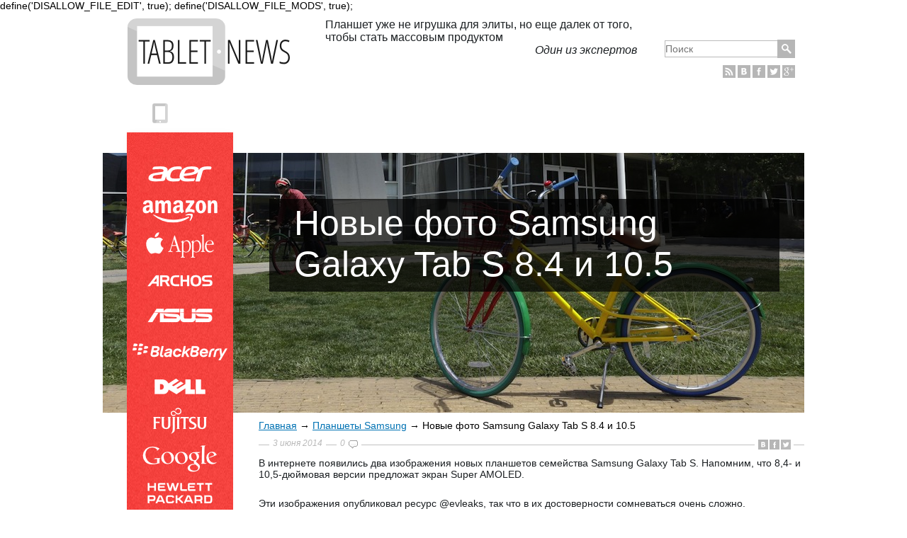

--- FILE ---
content_type: text/html; charset=UTF-8
request_url: https://tablet-news.ru/samsung/novye-foto-samsung-galaxy-tab-s-8-4-i-10-5.html
body_size: 14152
content:
define('DISALLOW_FILE_EDIT', true);
define('DISALLOW_FILE_MODS', true);<!DOCTYPE html>
<head>
<meta charset="UTF-8" />
<meta name="viewport" content="width=device-width,initial-scale=1">

<link rel="icon" href="https://tablet-news.ru/wp-content/themes/tablet/favicon.ico" type="image/x-icon">
<link rel="shortcut icon" href="https://tablet-news.ru/wp-content/themes/tablet/favicon.ico" type="image/x-icon"> 
<link rel="profile" href="http://gmpg.org/xfn/11" />
<link rel="stylesheet" type="text/css" media="all" href="https://tablet-news.ru/wp-content/themes/tablet/style.css" />
<link rel="stylesheet" type="text/css" media="all" href="http://tablet-news.ru/wp-content/themes/tablet/jquery.fancybox.css" />
<link rel="pingback" href="https://tablet-news.ru/xmlrpc.php" />
<link href='http://fonts.googleapis.com/css?family=Open+Sans+Condensed:300|Open+Sans:400italic,400,700,300&amp;subset=latin,cyrillic-ext' rel='stylesheet' type='text/css'>
<meta name='robots' content='index, follow, max-image-preview:large, max-snippet:-1, max-video-preview:-1' />
	<style>img:is([sizes="auto" i], [sizes^="auto," i]) { contain-intrinsic-size: 3000px 1500px }</style>
	
	<!-- This site is optimized with the Yoast SEO plugin v23.8 - https://yoast.com/wordpress/plugins/seo/ -->
	<title>Новые фото Samsung Galaxy Tab S 8.4 и 10.5 - Samsung</title>
	<meta name="description" content="В интернете появились два изображения новых планшетов семейства Samsung Galaxy Tab S. Напомним, что 8,4- и 10,5-дюймовая версии предложат экран Super" />
	<link rel="canonical" href="https://tablet-news.ru/samsung/novye-foto-samsung-galaxy-tab-s-8-4-i-10-5.html" />
	<meta property="og:locale" content="ru_RU" />
	<meta property="og:type" content="article" />
	<meta property="og:title" content="Новые фото Samsung Galaxy Tab S 8.4 и 10.5 - Samsung" />
	<meta property="og:description" content="В интернете появились два изображения новых планшетов семейства Samsung Galaxy Tab S. Напомним, что 8,4- и 10,5-дюймовая версии предложат экран Super" />
	<meta property="og:url" content="https://tablet-news.ru/samsung/novye-foto-samsung-galaxy-tab-s-8-4-i-10-5.html" />
	<meta property="og:site_name" content="Tablet-News.ru - Блог про планшеты" />
	<meta property="article:publisher" content="https://www.facebook.com/fabletNews.ru" />
	<meta property="article:author" content="https://www.facebook.com/vborisovkrd" />
	<meta property="article:published_time" content="2014-06-03T11:01:06+00:00" />
	<meta property="og:image" content="https://tablet-news.ru/wp-content/uploads/2014/06/gst2.png" />
	<meta property="og:image:width" content="500" />
	<meta property="og:image:height" content="461" />
	<meta property="og:image:type" content="image/png" />
	<meta name="author" content="Василий Борисов" />
	<meta name="twitter:card" content="summary_large_image" />
	<meta name="twitter:creator" content="@vborisov" />
	<meta name="twitter:site" content="@tablet_news_ru" />
	<meta name="twitter:label1" content="Написано автором" />
	<meta name="twitter:data1" content="Василий Борисов" />
	<script type="application/ld+json" class="yoast-schema-graph">{"@context":"https://schema.org","@graph":[{"@type":"WebPage","@id":"https://tablet-news.ru/samsung/novye-foto-samsung-galaxy-tab-s-8-4-i-10-5.html","url":"https://tablet-news.ru/samsung/novye-foto-samsung-galaxy-tab-s-8-4-i-10-5.html","name":"Новые фото Samsung Galaxy Tab S 8.4 и 10.5 - Samsung","isPartOf":{"@id":"https://tablet-news.ru/#website"},"primaryImageOfPage":{"@id":"https://tablet-news.ru/samsung/novye-foto-samsung-galaxy-tab-s-8-4-i-10-5.html#primaryimage"},"image":{"@id":"https://tablet-news.ru/samsung/novye-foto-samsung-galaxy-tab-s-8-4-i-10-5.html#primaryimage"},"thumbnailUrl":"https://tablet-news.ru/wp-content/uploads/2014/06/gst2.png","datePublished":"2014-06-03T11:01:06+00:00","dateModified":"2014-06-03T11:01:06+00:00","author":{"@id":"https://tablet-news.ru/#/schema/person/aa620c639e5add3bb79e4d530ef63cfb"},"description":"В интернете появились два изображения новых планшетов семейства Samsung Galaxy Tab S. Напомним, что 8,4- и 10,5-дюймовая версии предложат экран Super","breadcrumb":{"@id":"https://tablet-news.ru/samsung/novye-foto-samsung-galaxy-tab-s-8-4-i-10-5.html#breadcrumb"},"inLanguage":"ru-RU","potentialAction":[{"@type":"ReadAction","target":["https://tablet-news.ru/samsung/novye-foto-samsung-galaxy-tab-s-8-4-i-10-5.html"]}]},{"@type":"ImageObject","inLanguage":"ru-RU","@id":"https://tablet-news.ru/samsung/novye-foto-samsung-galaxy-tab-s-8-4-i-10-5.html#primaryimage","url":"https://tablet-news.ru/wp-content/uploads/2014/06/gst2.png","contentUrl":"https://tablet-news.ru/wp-content/uploads/2014/06/gst2.png","width":500,"height":461},{"@type":"BreadcrumbList","@id":"https://tablet-news.ru/samsung/novye-foto-samsung-galaxy-tab-s-8-4-i-10-5.html#breadcrumb","itemListElement":[{"@type":"ListItem","position":1,"name":"Главная","item":"https://tablet-news.ru/"},{"@type":"ListItem","position":2,"name":"Планшеты Samsung","item":"https://tablet-news.ru/samsung"},{"@type":"ListItem","position":3,"name":"Новые фото Samsung Galaxy Tab S 8.4 и 10.5"}]},{"@type":"WebSite","@id":"https://tablet-news.ru/#website","url":"https://tablet-news.ru/","name":"Tablet-News.ru - Блог про планшеты","description":"Все о планшетных компьютерах и электронных книгах.","potentialAction":[{"@type":"SearchAction","target":{"@type":"EntryPoint","urlTemplate":"https://tablet-news.ru/?s={search_term_string}"},"query-input":{"@type":"PropertyValueSpecification","valueRequired":true,"valueName":"search_term_string"}}],"inLanguage":"ru-RU"},{"@type":"Person","@id":"https://tablet-news.ru/#/schema/person/aa620c639e5add3bb79e4d530ef63cfb","name":"Василий Борисов","image":{"@type":"ImageObject","inLanguage":"ru-RU","@id":"https://tablet-news.ru/#/schema/person/image/","url":"http://www.tablet-news.ru/wp-content/uploads/2013/10/Василий-Борисов_avatar_1381850448-96x96.jpg","contentUrl":"http://www.tablet-news.ru/wp-content/uploads/2013/10/Василий-Борисов_avatar_1381850448-96x96.jpg","caption":"Василий Борисов"},"sameAs":["https://www.facebook.com/vborisovkrd","https://x.com/vborisov"],"url":"https://tablet-news.ru/author/ideasinhearing"}]}</script>
	<!-- / Yoast SEO plugin. -->


<script type="text/javascript">
/* <![CDATA[ */
window._wpemojiSettings = {"baseUrl":"https:\/\/s.w.org\/images\/core\/emoji\/15.0.3\/72x72\/","ext":".png","svgUrl":"https:\/\/s.w.org\/images\/core\/emoji\/15.0.3\/svg\/","svgExt":".svg","source":{"concatemoji":"https:\/\/tablet-news.ru\/wp-includes\/js\/wp-emoji-release.min.js?ver=6.7.4"}};
/*! This file is auto-generated */
!function(i,n){var o,s,e;function c(e){try{var t={supportTests:e,timestamp:(new Date).valueOf()};sessionStorage.setItem(o,JSON.stringify(t))}catch(e){}}function p(e,t,n){e.clearRect(0,0,e.canvas.width,e.canvas.height),e.fillText(t,0,0);var t=new Uint32Array(e.getImageData(0,0,e.canvas.width,e.canvas.height).data),r=(e.clearRect(0,0,e.canvas.width,e.canvas.height),e.fillText(n,0,0),new Uint32Array(e.getImageData(0,0,e.canvas.width,e.canvas.height).data));return t.every(function(e,t){return e===r[t]})}function u(e,t,n){switch(t){case"flag":return n(e,"\ud83c\udff3\ufe0f\u200d\u26a7\ufe0f","\ud83c\udff3\ufe0f\u200b\u26a7\ufe0f")?!1:!n(e,"\ud83c\uddfa\ud83c\uddf3","\ud83c\uddfa\u200b\ud83c\uddf3")&&!n(e,"\ud83c\udff4\udb40\udc67\udb40\udc62\udb40\udc65\udb40\udc6e\udb40\udc67\udb40\udc7f","\ud83c\udff4\u200b\udb40\udc67\u200b\udb40\udc62\u200b\udb40\udc65\u200b\udb40\udc6e\u200b\udb40\udc67\u200b\udb40\udc7f");case"emoji":return!n(e,"\ud83d\udc26\u200d\u2b1b","\ud83d\udc26\u200b\u2b1b")}return!1}function f(e,t,n){var r="undefined"!=typeof WorkerGlobalScope&&self instanceof WorkerGlobalScope?new OffscreenCanvas(300,150):i.createElement("canvas"),a=r.getContext("2d",{willReadFrequently:!0}),o=(a.textBaseline="top",a.font="600 32px Arial",{});return e.forEach(function(e){o[e]=t(a,e,n)}),o}function t(e){var t=i.createElement("script");t.src=e,t.defer=!0,i.head.appendChild(t)}"undefined"!=typeof Promise&&(o="wpEmojiSettingsSupports",s=["flag","emoji"],n.supports={everything:!0,everythingExceptFlag:!0},e=new Promise(function(e){i.addEventListener("DOMContentLoaded",e,{once:!0})}),new Promise(function(t){var n=function(){try{var e=JSON.parse(sessionStorage.getItem(o));if("object"==typeof e&&"number"==typeof e.timestamp&&(new Date).valueOf()<e.timestamp+604800&&"object"==typeof e.supportTests)return e.supportTests}catch(e){}return null}();if(!n){if("undefined"!=typeof Worker&&"undefined"!=typeof OffscreenCanvas&&"undefined"!=typeof URL&&URL.createObjectURL&&"undefined"!=typeof Blob)try{var e="postMessage("+f.toString()+"("+[JSON.stringify(s),u.toString(),p.toString()].join(",")+"));",r=new Blob([e],{type:"text/javascript"}),a=new Worker(URL.createObjectURL(r),{name:"wpTestEmojiSupports"});return void(a.onmessage=function(e){c(n=e.data),a.terminate(),t(n)})}catch(e){}c(n=f(s,u,p))}t(n)}).then(function(e){for(var t in e)n.supports[t]=e[t],n.supports.everything=n.supports.everything&&n.supports[t],"flag"!==t&&(n.supports.everythingExceptFlag=n.supports.everythingExceptFlag&&n.supports[t]);n.supports.everythingExceptFlag=n.supports.everythingExceptFlag&&!n.supports.flag,n.DOMReady=!1,n.readyCallback=function(){n.DOMReady=!0}}).then(function(){return e}).then(function(){var e;n.supports.everything||(n.readyCallback(),(e=n.source||{}).concatemoji?t(e.concatemoji):e.wpemoji&&e.twemoji&&(t(e.twemoji),t(e.wpemoji)))}))}((window,document),window._wpemojiSettings);
/* ]]> */
</script>
<style id='wp-emoji-styles-inline-css' type='text/css'>

	img.wp-smiley, img.emoji {
		display: inline !important;
		border: none !important;
		box-shadow: none !important;
		height: 1em !important;
		width: 1em !important;
		margin: 0 0.07em !important;
		vertical-align: -0.1em !important;
		background: none !important;
		padding: 0 !important;
	}
</style>
<link rel='stylesheet' id='wp-block-library-css' href='https://tablet-news.ru/wp-includes/css/dist/block-library/style.min.css?ver=6.7.4' type='text/css' media='all' />
<style id='classic-theme-styles-inline-css' type='text/css'>
/*! This file is auto-generated */
.wp-block-button__link{color:#fff;background-color:#32373c;border-radius:9999px;box-shadow:none;text-decoration:none;padding:calc(.667em + 2px) calc(1.333em + 2px);font-size:1.125em}.wp-block-file__button{background:#32373c;color:#fff;text-decoration:none}
</style>
<style id='global-styles-inline-css' type='text/css'>
:root{--wp--preset--aspect-ratio--square: 1;--wp--preset--aspect-ratio--4-3: 4/3;--wp--preset--aspect-ratio--3-4: 3/4;--wp--preset--aspect-ratio--3-2: 3/2;--wp--preset--aspect-ratio--2-3: 2/3;--wp--preset--aspect-ratio--16-9: 16/9;--wp--preset--aspect-ratio--9-16: 9/16;--wp--preset--color--black: #000000;--wp--preset--color--cyan-bluish-gray: #abb8c3;--wp--preset--color--white: #ffffff;--wp--preset--color--pale-pink: #f78da7;--wp--preset--color--vivid-red: #cf2e2e;--wp--preset--color--luminous-vivid-orange: #ff6900;--wp--preset--color--luminous-vivid-amber: #fcb900;--wp--preset--color--light-green-cyan: #7bdcb5;--wp--preset--color--vivid-green-cyan: #00d084;--wp--preset--color--pale-cyan-blue: #8ed1fc;--wp--preset--color--vivid-cyan-blue: #0693e3;--wp--preset--color--vivid-purple: #9b51e0;--wp--preset--gradient--vivid-cyan-blue-to-vivid-purple: linear-gradient(135deg,rgba(6,147,227,1) 0%,rgb(155,81,224) 100%);--wp--preset--gradient--light-green-cyan-to-vivid-green-cyan: linear-gradient(135deg,rgb(122,220,180) 0%,rgb(0,208,130) 100%);--wp--preset--gradient--luminous-vivid-amber-to-luminous-vivid-orange: linear-gradient(135deg,rgba(252,185,0,1) 0%,rgba(255,105,0,1) 100%);--wp--preset--gradient--luminous-vivid-orange-to-vivid-red: linear-gradient(135deg,rgba(255,105,0,1) 0%,rgb(207,46,46) 100%);--wp--preset--gradient--very-light-gray-to-cyan-bluish-gray: linear-gradient(135deg,rgb(238,238,238) 0%,rgb(169,184,195) 100%);--wp--preset--gradient--cool-to-warm-spectrum: linear-gradient(135deg,rgb(74,234,220) 0%,rgb(151,120,209) 20%,rgb(207,42,186) 40%,rgb(238,44,130) 60%,rgb(251,105,98) 80%,rgb(254,248,76) 100%);--wp--preset--gradient--blush-light-purple: linear-gradient(135deg,rgb(255,206,236) 0%,rgb(152,150,240) 100%);--wp--preset--gradient--blush-bordeaux: linear-gradient(135deg,rgb(254,205,165) 0%,rgb(254,45,45) 50%,rgb(107,0,62) 100%);--wp--preset--gradient--luminous-dusk: linear-gradient(135deg,rgb(255,203,112) 0%,rgb(199,81,192) 50%,rgb(65,88,208) 100%);--wp--preset--gradient--pale-ocean: linear-gradient(135deg,rgb(255,245,203) 0%,rgb(182,227,212) 50%,rgb(51,167,181) 100%);--wp--preset--gradient--electric-grass: linear-gradient(135deg,rgb(202,248,128) 0%,rgb(113,206,126) 100%);--wp--preset--gradient--midnight: linear-gradient(135deg,rgb(2,3,129) 0%,rgb(40,116,252) 100%);--wp--preset--font-size--small: 13px;--wp--preset--font-size--medium: 20px;--wp--preset--font-size--large: 36px;--wp--preset--font-size--x-large: 42px;--wp--preset--spacing--20: 0.44rem;--wp--preset--spacing--30: 0.67rem;--wp--preset--spacing--40: 1rem;--wp--preset--spacing--50: 1.5rem;--wp--preset--spacing--60: 2.25rem;--wp--preset--spacing--70: 3.38rem;--wp--preset--spacing--80: 5.06rem;--wp--preset--shadow--natural: 6px 6px 9px rgba(0, 0, 0, 0.2);--wp--preset--shadow--deep: 12px 12px 50px rgba(0, 0, 0, 0.4);--wp--preset--shadow--sharp: 6px 6px 0px rgba(0, 0, 0, 0.2);--wp--preset--shadow--outlined: 6px 6px 0px -3px rgba(255, 255, 255, 1), 6px 6px rgba(0, 0, 0, 1);--wp--preset--shadow--crisp: 6px 6px 0px rgba(0, 0, 0, 1);}:where(.is-layout-flex){gap: 0.5em;}:where(.is-layout-grid){gap: 0.5em;}body .is-layout-flex{display: flex;}.is-layout-flex{flex-wrap: wrap;align-items: center;}.is-layout-flex > :is(*, div){margin: 0;}body .is-layout-grid{display: grid;}.is-layout-grid > :is(*, div){margin: 0;}:where(.wp-block-columns.is-layout-flex){gap: 2em;}:where(.wp-block-columns.is-layout-grid){gap: 2em;}:where(.wp-block-post-template.is-layout-flex){gap: 1.25em;}:where(.wp-block-post-template.is-layout-grid){gap: 1.25em;}.has-black-color{color: var(--wp--preset--color--black) !important;}.has-cyan-bluish-gray-color{color: var(--wp--preset--color--cyan-bluish-gray) !important;}.has-white-color{color: var(--wp--preset--color--white) !important;}.has-pale-pink-color{color: var(--wp--preset--color--pale-pink) !important;}.has-vivid-red-color{color: var(--wp--preset--color--vivid-red) !important;}.has-luminous-vivid-orange-color{color: var(--wp--preset--color--luminous-vivid-orange) !important;}.has-luminous-vivid-amber-color{color: var(--wp--preset--color--luminous-vivid-amber) !important;}.has-light-green-cyan-color{color: var(--wp--preset--color--light-green-cyan) !important;}.has-vivid-green-cyan-color{color: var(--wp--preset--color--vivid-green-cyan) !important;}.has-pale-cyan-blue-color{color: var(--wp--preset--color--pale-cyan-blue) !important;}.has-vivid-cyan-blue-color{color: var(--wp--preset--color--vivid-cyan-blue) !important;}.has-vivid-purple-color{color: var(--wp--preset--color--vivid-purple) !important;}.has-black-background-color{background-color: var(--wp--preset--color--black) !important;}.has-cyan-bluish-gray-background-color{background-color: var(--wp--preset--color--cyan-bluish-gray) !important;}.has-white-background-color{background-color: var(--wp--preset--color--white) !important;}.has-pale-pink-background-color{background-color: var(--wp--preset--color--pale-pink) !important;}.has-vivid-red-background-color{background-color: var(--wp--preset--color--vivid-red) !important;}.has-luminous-vivid-orange-background-color{background-color: var(--wp--preset--color--luminous-vivid-orange) !important;}.has-luminous-vivid-amber-background-color{background-color: var(--wp--preset--color--luminous-vivid-amber) !important;}.has-light-green-cyan-background-color{background-color: var(--wp--preset--color--light-green-cyan) !important;}.has-vivid-green-cyan-background-color{background-color: var(--wp--preset--color--vivid-green-cyan) !important;}.has-pale-cyan-blue-background-color{background-color: var(--wp--preset--color--pale-cyan-blue) !important;}.has-vivid-cyan-blue-background-color{background-color: var(--wp--preset--color--vivid-cyan-blue) !important;}.has-vivid-purple-background-color{background-color: var(--wp--preset--color--vivid-purple) !important;}.has-black-border-color{border-color: var(--wp--preset--color--black) !important;}.has-cyan-bluish-gray-border-color{border-color: var(--wp--preset--color--cyan-bluish-gray) !important;}.has-white-border-color{border-color: var(--wp--preset--color--white) !important;}.has-pale-pink-border-color{border-color: var(--wp--preset--color--pale-pink) !important;}.has-vivid-red-border-color{border-color: var(--wp--preset--color--vivid-red) !important;}.has-luminous-vivid-orange-border-color{border-color: var(--wp--preset--color--luminous-vivid-orange) !important;}.has-luminous-vivid-amber-border-color{border-color: var(--wp--preset--color--luminous-vivid-amber) !important;}.has-light-green-cyan-border-color{border-color: var(--wp--preset--color--light-green-cyan) !important;}.has-vivid-green-cyan-border-color{border-color: var(--wp--preset--color--vivid-green-cyan) !important;}.has-pale-cyan-blue-border-color{border-color: var(--wp--preset--color--pale-cyan-blue) !important;}.has-vivid-cyan-blue-border-color{border-color: var(--wp--preset--color--vivid-cyan-blue) !important;}.has-vivid-purple-border-color{border-color: var(--wp--preset--color--vivid-purple) !important;}.has-vivid-cyan-blue-to-vivid-purple-gradient-background{background: var(--wp--preset--gradient--vivid-cyan-blue-to-vivid-purple) !important;}.has-light-green-cyan-to-vivid-green-cyan-gradient-background{background: var(--wp--preset--gradient--light-green-cyan-to-vivid-green-cyan) !important;}.has-luminous-vivid-amber-to-luminous-vivid-orange-gradient-background{background: var(--wp--preset--gradient--luminous-vivid-amber-to-luminous-vivid-orange) !important;}.has-luminous-vivid-orange-to-vivid-red-gradient-background{background: var(--wp--preset--gradient--luminous-vivid-orange-to-vivid-red) !important;}.has-very-light-gray-to-cyan-bluish-gray-gradient-background{background: var(--wp--preset--gradient--very-light-gray-to-cyan-bluish-gray) !important;}.has-cool-to-warm-spectrum-gradient-background{background: var(--wp--preset--gradient--cool-to-warm-spectrum) !important;}.has-blush-light-purple-gradient-background{background: var(--wp--preset--gradient--blush-light-purple) !important;}.has-blush-bordeaux-gradient-background{background: var(--wp--preset--gradient--blush-bordeaux) !important;}.has-luminous-dusk-gradient-background{background: var(--wp--preset--gradient--luminous-dusk) !important;}.has-pale-ocean-gradient-background{background: var(--wp--preset--gradient--pale-ocean) !important;}.has-electric-grass-gradient-background{background: var(--wp--preset--gradient--electric-grass) !important;}.has-midnight-gradient-background{background: var(--wp--preset--gradient--midnight) !important;}.has-small-font-size{font-size: var(--wp--preset--font-size--small) !important;}.has-medium-font-size{font-size: var(--wp--preset--font-size--medium) !important;}.has-large-font-size{font-size: var(--wp--preset--font-size--large) !important;}.has-x-large-font-size{font-size: var(--wp--preset--font-size--x-large) !important;}
:where(.wp-block-post-template.is-layout-flex){gap: 1.25em;}:where(.wp-block-post-template.is-layout-grid){gap: 1.25em;}
:where(.wp-block-columns.is-layout-flex){gap: 2em;}:where(.wp-block-columns.is-layout-grid){gap: 2em;}
:root :where(.wp-block-pullquote){font-size: 1.5em;line-height: 1.6;}
</style>
<link rel="https://api.w.org/" href="https://tablet-news.ru/wp-json/" /><link rel="alternate" title="JSON" type="application/json" href="https://tablet-news.ru/wp-json/wp/v2/posts/25273" /><link rel="alternate" title="oEmbed (JSON)" type="application/json+oembed" href="https://tablet-news.ru/wp-json/oembed/1.0/embed?url=https%3A%2F%2Ftablet-news.ru%2Fsamsung%2Fnovye-foto-samsung-galaxy-tab-s-8-4-i-10-5.html" />
<link rel="alternate" title="oEmbed (XML)" type="text/xml+oembed" href="https://tablet-news.ru/wp-json/oembed/1.0/embed?url=https%3A%2F%2Ftablet-news.ru%2Fsamsung%2Fnovye-foto-samsung-galaxy-tab-s-8-4-i-10-5.html&#038;format=xml" />
<script type="text/javascript" src="http://userapi.com/js/api/openapi.js?79" async></script>
<script type="text/javascript" src="http://connect.facebook.net/ru_RU/all.js#xfbml=1" async></script>
</head>
<body>
<div class="page">
 <div id="header">
 	<div id="logo">
 		<a href="http://tablet-news.ru">
 			<span>Tablet-News.ru</span>
 		</a>
 	</div>
 	<div id="citata">
		Планшет уже не игрушка для элиты, но еще далек от того, чтобы стать массовым продуктом<span>Один из экспертов</span> 	</div>
 	<div id="search">
		 		<form id="poisk" action="https://tablet-news.ru/">
 			<input id="polevvoda" type="search" name="s" placeholder="Поиск">
 			<button id="but_search" type="submit"></button>
 		</form>		<ul class="soc_knop">
  			<li class="rss"><a onclick="yaCounter4450171.reachGoal('social_link'); return true;" title="Читать tablet-news.ru через rss" href="http://tablet-news.ru/rss" target="_blank"></a></li>
  			<li class="vk"><a onclick="yaCounter4450171.reachGoal('social_link'); return true;" title="Присоединиться к tablet-news.ru вконтакте" href="http://vk.com/tablet_news" target="_blank"></a></li>
  			<li class="fb"><a onclick="yaCounter4450171.reachGoal('social_link'); return true;" title="Читать tablet-news.ru на фэйсбуке" href="https://www.facebook.com/fabletNews.ru"></a></li>
  			<li class="tvi"><a onclick="yaCounter4450171.reachGoal('social_link'); return true;" title="Подписаться на @tablet_news_ru" href="http://twitter.com/tablet_news_ru" target="_blank"></a></li>
  			<li class="gplus"><a onclick="yaCounter4450171.reachGoal('social_link'); return true;" title="Читать tablet-news.ru в google plus" href="http://plus.google.com/u/0/b/102991300825589268722"></a></li>
  		</ul>
 	</div>
 </div>
 <div id="trends">
 	<ul class="trends">
		<li class="trand-title"><span>Тренды</span></li>
	<li></li><li></li><li></li><li></li><li></li><li></li><li></li><li></li><li></li><li></li> 	</ul>
 </div>
 <div id="menu">
 	<div class="toppolosa"></div>
 	<ul class="menu">	
 		<li><a onclick="yaCounter4450171.reachGoal('main_menu'); return true;" class="acer" href="http://tablet-news.ru/acer"><span>Acer</span></a></li>
 		<li><a onclick="yaCounter4450171.reachGoal('main_menu'); return true;" class="amazon" href="http://tablet-news.ru/amazon"><span>Amazon</span></a></li>
 		<li><a onclick="yaCounter4450171.reachGoal('main_menu'); return true;" class="apple" href="http://tablet-news.ru/apple"><span>Apple</span></a></li>
 		<li><a onclick="yaCounter4450171.reachGoal('main_menu'); return true;" class="archos" href="http://tablet-news.ru/archos"><span>Archos</span></a></li>
 		<li><a onclick="yaCounter4450171.reachGoal('main_menu'); return true;" class="asus" href="http://tablet-news.ru/asus"><span>Asus</span></a></li>
 		<li><a onclick="yaCounter4450171.reachGoal('main_menu'); return true;" class="blackberry" href="http://tablet-news.ru/blackberry"><span>BlackBerry</span></a></li>
 		<li><a onclick="yaCounter4450171.reachGoal('main_menu'); return true;" class="dell" href="http://tablet-news.ru/dell"><span>Dell</span></a></li>
 		<li><a onclick="yaCounter4450171.reachGoal('main_menu'); return true;" class="fujitsu" href="http://tablet-news.ru/fujitsu"><span>Fujitsu</span></a></li>
 		<li><a onclick="yaCounter4450171.reachGoal('main_menu'); return true;" class="google" href="http://tablet-news.ru/google"><span>Google</span></a></li>
 		<li><a onclick="yaCounter4450171.reachGoal('main_menu'); return true;" class="hp" href="http://tablet-news.ru/hp"><span>HP</span></a></li>
 		<li><a onclick="yaCounter4450171.reachGoal('main_menu'); return true;" class="htc" href="http://tablet-news.ru/htc"><span>HTC</span></a></li>
 		<li><a onclick="yaCounter4450171.reachGoal('main_menu'); return true;" class="huawei" href="http://tablet-news.ru/huawei"><span>Huawei</span></a></li>
 		<li><a onclick="yaCounter4450171.reachGoal('main_menu'); return true;" class="lenovo" href="http://tablet-news.ru/lenovo"><span>Lenovo</span></a></li>
 		<li><a onclick="yaCounter4450171.reachGoal('main_menu'); return true;" class="lg" href="http://tablet-news.ru/lg"><span>LG</span></a></li>
 		<li><a onclick="yaCounter4450171.reachGoal('main_menu'); return true;" class="microsoft" href="http://tablet-news.ru/microsoft"><span>Microsoft</span></a></li>
 		<li><a onclick="yaCounter4450171.reachGoal('main_menu'); return true;" class="motorola" href="http://tablet-news.ru/motorola"><span>Motorola</span></a></li>
 		<li><a onclick="yaCounter4450171.reachGoal('main_menu'); return true;" class="msi" href="http://tablet-news.ru/msi"><span>MSI</span></a></li>
 		<li><a onclick="yaCounter4450171.reachGoal('main_menu'); return true;" class="panasonic" href="http://tablet-news.ru/panasonic"><span>Panasonic</span></a></li>
 		<li><a onclick="yaCounter4450171.reachGoal('main_menu'); return true;" class="pocketbook" href="http://tablet-news.ru/pocketbook"><span>PocketBook</span></a></li>
 		<li><a onclick="yaCounter4450171.reachGoal('main_menu'); return true;" class="prestigio" href="http://tablet-news.ru/prestigio"><span>Prestigio</span></a></li>
 		<li><a onclick="yaCounter4450171.reachGoal('main_menu'); return true;" class="ritmix" href="http://tablet-news.ru/ritmix"><span>Ritmix</span></a></li>
 		<li><a onclick="yaCounter4450171.reachGoal('main_menu'); return true;" class="samsung" href="http://tablet-news.ru/samsung"><span>SAMSUNG</span></a></li>
 		<li><a onclick="yaCounter4450171.reachGoal('main_menu'); return true;" class="sony" href="http://tablet-news.ru/sony"><span>SONY</span></a></li>
 		<li><a onclick="yaCounter4450171.reachGoal('main_menu'); return true;" class="wexler" href="http://tablet-news.ru/wexler"><span>Wexler</span></a></li>
 		<li><a onclick="yaCounter4450171.reachGoal('main_menu'); return true;" class="digma" href="http://tablet-news.ru/digma"><span>DIGMA</span></a></li>
 		<li><a onclick="yaCounter4450171.reachGoal('main_menu'); return true;" class="explay" href="http://tablet-news.ru/explay"><span>EXPLAY</span></a></li>
 	</ul>
 	<div class="bottompolosa"></div>
 </div>
</div><div class="pagelist">
	<div id="itemsingle">
		<div class="singleimg"><img alt="Стикер для " src="http://tablet-news.ru/wp-content/themes/tablet/hq/3.jpg">		</div>
		<h1>Новые фото Samsung Galaxy Tab S 8.4 и 10.5</h1>

<div class="itemadv">
<script type="text/javascript">
//<![CDATA[
yandex_partner_id = 126082;
yandex_stat_id = 11;
yandex_site_bg_color = 'FFFFFF';
yandex_ad_format = 'direct';
yandex_font_size = 1;
yandex_direct_type = 'flat';
yandex_direct_limit = 1;
yandex_direct_title_font_size = 3;
yandex_direct_title_color = '0000CC';
yandex_direct_url_color = '1B1F22';
yandex_direct_text_color = '1B1F22';
yandex_direct_hover_color = '0066FF';
yandex_direct_favicon = true;
yandex_no_sitelinks = false;
N = yandex_stat_id; // номер позиции блока
Mmax = 5; // количество тестируемых оформлений для позиции
adn = Math.floor(Math.random() * Mmax) + 1;
yadid = N.toString() + adn.toString();
yandex_stat_id = parseInt(yadid);
if (adn == 1) yandex_font_family = 'arial';
if (adn == 2) yandex_font_family = 'courier new';
if (adn == 3) yandex_font_family = 'tahoma';
if (adn == 4) yandex_font_family = 'times new roman';
if (adn == 5) yandex_font_family = 'verdana';
document.write('<sc'+'ript type="text/javascript" src="http://an.yandex.ru/system/context.js"></sc'+'ript>');
//]]>
</script>
</div>

<div id="breadcrumbs"><span><span><a href="https://tablet-news.ru/">Главная</a></span> &rarr; <span><a href="https://tablet-news.ru/samsung">Планшеты Samsung</a></span> &rarr; <span class="breadcrumb_last" aria-current="page">Новые фото Samsung Galaxy Tab S 8.4 и 10.5</span></span></div>		<div class="panel"><span class="date">3 июня 2014</span> <a rel="nofollow" href="https://tablet-news.ru/samsung/novye-foto-samsung-galaxy-tab-s-8-4-i-10-5.html#commentblock"><span class="com">0</span><span class="comm"></span></a> <span class="mini_soc" data-href="https://tablet-news.ru/samsung/novye-foto-samsung-galaxy-tab-s-8-4-i-10-5.html" data-title="Новые фото Samsung Galaxy Tab S 8.4 и 10.5">&nbsp;</span></div>
<div itemscope itemtype="http://schema.org/ImageObject">
<p>В интернете появились два изображения новых планшетов семейства Samsung Galaxy Tab S. Напомним, что 8,4- и 10,5-дюймовая версии предложат экран Super AMOLED.</p>
<p><span id="more-25273"></span></p>
<p>Эти изображения опубликовал ресурс @evleaks, так что в их достоверности сомневаться очень сложно.</p><div class="itemadv">
<script type="text/javascript">
//<![CDATA[
yandex_partner_id = 126082;
yandex_stat_id = 12;
yandex_site_bg_color = 'FFFFFF';
yandex_ad_format = 'direct';
yandex_font_size = 1;
yandex_direct_type = 'flat';
yandex_direct_limit = 1;
yandex_direct_title_font_size = 3;
yandex_direct_title_color = '0000CC';
yandex_direct_url_color = '1B1F22';
yandex_direct_text_color = '1B1F22';
yandex_direct_hover_color = '0066FF';
yandex_direct_favicon = true;
yandex_no_sitelinks = false;
N = yandex_stat_id; // номер позиции блока
Mmax = 5; // количество тестируемых оформлений для позиции
adn = Math.floor(Math.random() * Mmax) + 1;
yadid = N.toString() + adn.toString();
yandex_stat_id = parseInt(yadid);
if (adn == 1) yandex_font_family = 'arial';
if (adn == 2) yandex_font_family = 'courier new';
if (adn == 3) yandex_font_family = 'tahoma';
if (adn == 4) yandex_font_family = 'times new roman';
if (adn == 5) yandex_font_family = 'verdana';
document.write('<sc'+'ript type="text/javascript" src="http://an.yandex.ru/system/context.js"></sc'+'ript>');
//]]>
</script>
</div>

<h2>Samsung Galaxy Tab S 8.4</h2>
<p align="center"><a rel="gallery" class="fancybox" title="Samsung Galaxy Tab S 8.4" href="http://tablet-news.ru/wp-content/uploads/2014/06/gst1-660x602.png"><img decoding="async" itemprop="contentUrl"  title="Samsung Galaxy Tab S 8.4" src="http://tablet-news.ru/wp-content/uploads/2014/06/gst1-660x602-650x592.png" alt="Samsung Galaxy Tab S 8.4" width="650" height="592" class="alignnone size-medium wp-image-25306" srcset="https://tablet-news.ru/wp-content/uploads/2014/06/gst1-660x602-650x592.png 650w, https://tablet-news.ru/wp-content/uploads/2014/06/gst1-660x602.png 660w" sizes="(max-width: 650px) 100vw, 650px" /></a></p>
<p align="center"><a rel="gallery" class="fancybox" title="Samsung Galaxy Tab S 8.4" href="http://tablet-news.ru/wp-content/uploads/2014/06/gst2.png"><img decoding="async" itemprop="contentUrl"  title="Samsung Galaxy Tab S 8.4" src="http://tablet-news.ru/wp-content/uploads/2014/06/gst2.png" alt="Samsung Galaxy Tab S 8.4" width="500" height="461" class="alignnone size-full wp-image-25305" /></a></p>
<p align="center"><a rel="gallery" class="fancybox" title="Samsung Galaxy Tab S 8.4" href="http://tablet-news.ru/wp-content/uploads/2014/06/gst3.png"><img loading="lazy" decoding="async" itemprop="contentUrl"  title="Samsung Galaxy Tab S 8.4" src="http://tablet-news.ru/wp-content/uploads/2014/06/gst3.png" alt="Samsung Galaxy Tab S 8.4" width="147" height="500" class="alignnone size-full wp-image-25304" /></a></p>
<h2>Samsung Galaxy Tab S 10.5</h2>
<p align="center"><a rel="gallery" class="fancybox" title="Samsung Galaxy Tab S 10.5" href="http://tablet-news.ru/wp-content/uploads/2014/06/Samsung-Galaxy-Tab-S-10.51.jpg"><img loading="lazy" decoding="async" itemprop="contentUrl"  title="Samsung Galaxy Tab S 10.5" src="http://tablet-news.ru/wp-content/uploads/2014/06/Samsung-Galaxy-Tab-S-10.51.jpg" alt="Samsung Galaxy Tab S 10.5" width="630" height="792" class="alignnone size-full wp-image-25303" /></a></p>
<p>Оба получат экраны с разрешением  2560 x 1600 пикслеей, а также ряд других одинаковых характеристик. Например, ожидается, что набор камер   включает  сенсоры на 2,1 и 8 Мп, а за производительность отвечает  окта-ядерный процессор Samsung Exynos. Также обе новинки будут работать под управлением операционной системы Android 4.4 KitKat  с пользовательским интерфейсом Magazine UX.</p>
<p>Как ожидается, презентация обоих новинок состоится 12 июня на специальном мероприяти, где мы увидим и других дебютантов корейской компании.<br />
Источник: Tablet-news.com</p></div>
</p>	</div>
	<div class="author"><img alt='Фото аватара' src='http://www.tablet-news.ru/wp-content/uploads/2013/10/Василий-Борисов_avatar_1381850448-96x96.jpg' srcset='http://www.tablet-news.ru/wp-content/uploads/2013/10/Василий-Борисов_avatar_1381850448.jpg 2x' class='avatar avatar-96 photo' height='96' width='96' loading='lazy' decoding='async'/>Автор публикации:<br><a rel="nofollow author" title="Записи Василий Борисов" href="https://tablet-news.ru/author/ideasinhearing">Василий Борисов</a></div>

<div class="itemadv">
<script type="text/javascript">
//<![CDATA[
yandex_partner_id = 126082;
yandex_stat_id = 13;
yandex_site_bg_color = 'FFFFFF';
yandex_ad_format = 'direct';
yandex_font_size = 1;
yandex_direct_type = 'flat';
yandex_direct_limit = 3;
yandex_direct_title_font_size = 3;
yandex_direct_title_color = '0000CC';
yandex_direct_url_color = '1B1F22';
yandex_direct_text_color = '1B1F22';
yandex_direct_hover_color = '0066FF';
yandex_direct_favicon = true;
yandex_no_sitelinks = false;
N = yandex_stat_id; // номер позиции блока
Mmax = 5; // количество тестируемых оформлений для позиции
adn = Math.floor(Math.random() * Mmax) + 1;
yadid = N.toString() + adn.toString();
yandex_stat_id = parseInt(yadid);
if (adn == 1) yandex_font_family = 'arial';
if (adn == 2) yandex_font_family = 'courier new';
if (adn == 3) yandex_font_family = 'tahoma';
if (adn == 4) yandex_font_family = 'times new roman';
if (adn == 5) yandex_font_family = 'verdana';
document.write('<sc'+'ript type="text/javascript" src="http://an.yandex.ru/system/context.js"></sc'+'ript>');
//]]>
</script>
</div>

	<div id="nav">
		<div id="navprev">
		<a href="https://tablet-news.ru/novosti/asus-transformer-book-t300-chi-zamanchivyj-gibrid-plansheta-i-noutbuka.html" rel="prev"><span class="navprev"></span>Asus Transformer Book T300 Chi: заманчивый гибрид планшета и ноутбука</a>		</div>
		<div id="navnext">
		<a href="https://tablet-news.ru/motorola/utok-i700-is-a-new-east-european-android-intel-based-tablet-priced-below-100-2.html" rel="next">Motorola Xoom 3: Планшет, от которого отказались<span class="navnext"></span></a>		</div>
	</div>

<div id="metki"><div id="metkislov">Метки:</div> <ul class="tags"><li><a href="https://tablet-news.ru/tag/samsung-galaxy" rel="tag">Samsung Galaxy</a></li><li><a href="https://tablet-news.ru/tag/samsung-galaxy-tab" rel="tag">Samsung Galaxy Tab</a></li><li><a href="https://tablet-news.ru/tag/samsung-galaxy-tab-s" rel="tag">Samsung Galaxy Tab S</a></li><li><a href="https://tablet-news.ru/tag/samsung-galaxy-tab-s-10-5" rel="tag">Samsung Galaxy Tab S 10.5</a></li><li><a href="https://tablet-news.ru/tag/samsung-galaxy-tab-s-8-4" rel="tag">Samsung Galaxy Tab S 8.4</a></li></ul></div>
<div id="socpanel" data-href="https://tablet-news.ru/samsung/novye-foto-samsung-galaxy-tab-s-8-4-i-10-5.html" data-title="Новые фото Samsung Galaxy Tab S 8.4 и 10.5" data-hashtags="Samsung">

</div>

<!-- Начало блока "Еще интересное про планшеты" -->
<div id="popular">

<ul id="related_post">            <li><a onclick="yaCounter4450171.reachGoal('rekomend'); return true;" href="https://tablet-news.ru/samsung/foto-samsung-galaxy-s8-utekli-v-internet.html" rel="bookmark" title="Постоянная ссылка: Фото Samsung Galaxy S8 утекли в интернет"><img alt="Заглушка для текстов без миниатюры" src="https://tablet-news.ru/wp-content/themes/tablet/imgs/plug_230_135.png">Фото Samsung Galaxy S8 утекли в интернет</a></li>
                    <li><a onclick="yaCounter4450171.reachGoal('rekomend'); return true;" href="https://tablet-news.ru/samsung/samsung-galaxy-s8-poluchit-batareyu-na-3000-i-3500-mach.html" rel="bookmark" title="Постоянная ссылка: Samsung Galaxy S8 получит батарею на 3000 и  3500 мАч"><img width="230" height="135" src="https://tablet-news.ru/wp-content/uploads/2017/02/gsmarena_001-4-230x135.jpg" class="attachment-archive-thumb size-archive-thumb wp-post-image" alt="" decoding="async" loading="lazy" />Samsung Galaxy S8 получит батарею на 3000 и  3500 мАч</a></li>
                    <li><a onclick="yaCounter4450171.reachGoal('rekomend'); return true;" href="https://tablet-news.ru/samsung/planshety-samsung-na-windows-10-poluchat-processory-intel-u-series.html" rel="bookmark" title="Постоянная ссылка: Планшеты Samsung на Windows 10 получат процессоры Intel U Series"><img width="230" height="135" src="https://tablet-news.ru/wp-content/uploads/2017/02/galaxy-tabpro-s2-fcc-720x486-660x446-230x135.jpg" class="attachment-archive-thumb size-archive-thumb wp-post-image" alt="" decoding="async" loading="lazy" />Планшеты Samsung на Windows 10 получат процессоры Intel U Series</a></li>
        </ul></div>
<!-- Конец блока "Еще интересное про планшеты" -->

	
			<!-- If comments are open, but there are no comments. -->

	 




<div id="respond">

<h3>Новый комментарий</h3>

<div id="cancel-comment-reply">
	<small><a rel="nofollow" id="cancel-comment-reply-link" href="/samsung/novye-foto-samsung-galaxy-tab-s-8-4-i-10-5.html#respond" style="display:none;">Нажмите, чтобы отменить ответ.</a></small>
</div>


<form action="https://tablet-news.ru/wp-comments-post.php" method="post" id="commentform">

<!--<p><small><strong>XHTML:</strong> You can use these tags: <code>&lt;a href=&quot;&quot; title=&quot;&quot;&gt; &lt;abbr title=&quot;&quot;&gt; &lt;acronym title=&quot;&quot;&gt; &lt;b&gt; &lt;blockquote cite=&quot;&quot;&gt; &lt;cite&gt; &lt;code&gt; &lt;del datetime=&quot;&quot;&gt; &lt;em&gt; &lt;i&gt; &lt;q cite=&quot;&quot;&gt; &lt;s&gt; &lt;strike&gt; &lt;strong&gt; </code></small></p>-->

	<input type="text" name="author" class="commentvvod" placeholder="Имя" required/>
	<input type="email" name="email" class="commentvvod" placeholder="Электронная почта (не публикуется)" required/>

<textarea name="comment" id="comment" placeholder="Ваше сообщение" required></textarea>

<button name="submit" type="submit" id="submit">Отправить</button>
<input type='hidden' name='comment_post_ID' value='25273' id='comment_post_ID' />
<input type='hidden' name='comment_parent' id='comment_parent' value='0' />
<p style="display: none;"><input type="hidden" id="akismet_comment_nonce" name="akismet_comment_nonce" value="80ea447643" /></p><p style="display: none !important;" class="akismet-fields-container" data-prefix="ak_"><label>&#916;<textarea name="ak_hp_textarea" cols="45" rows="8" maxlength="100"></textarea></label><input type="hidden" id="ak_js_1" name="ak_js" value="209"/><script>document.getElementById( "ak_js_1" ).setAttribute( "value", ( new Date() ).getTime() );</script></p>
</form>

</div>

	
<!-- Начало блока "Ранее в рубрике" -->
<div id="news_block">
	<h3>Ранее в рубрике <a rel="category tag" title="Просмотреть все записи в рубрике «Samsung»" href="/samsung">Samsung</a></h3>
 
<ul>
<li><a onclick="yaCounter4450171.reachGoal('5last_footer_comment'); return true;" href="https://tablet-news.ru/samsung/samsung-z-is-the-first-tizen-smartphone.html" rel="bookmark">Samsung Z – первый смартфон на платформе Tizen</a></li>
<li><a onclick="yaCounter4450171.reachGoal('5last_footer_comment'); return true;" href="https://tablet-news.ru/samsung/tri-gadzheta-samsung-zasvetilis-v-seti.html" rel="bookmark">Сразу три гаджета Samsung засветились в сети</a></li>
<li><a onclick="yaCounter4450171.reachGoal('5last_footer_comment'); return true;" href="https://tablet-news.ru/samsung/samsung-galaxy-note-10-1-poluchil-android-4-4-2-kitkat.html" rel="bookmark">Samsung Galaxy Note 10.1 получил Android 4.4.2 KitKat</a></li>
<li><a onclick="yaCounter4450171.reachGoal('5last_footer_comment'); return true;" href="https://tablet-news.ru/samsung/samsung-galaxy-tab-s-to-come-with-fingerprint-sensor-and-ultra-power-saving-mode.html" rel="bookmark">Samsung Galaxy Tab S получит сканер отпечатков пальцев</a></li>
<li><a onclick="yaCounter4450171.reachGoal('5last_footer_comment'); return true;" href="https://tablet-news.ru/samsung/7-dyujmovyj-samsung-sm-t2558-zamechen-v-fcc.html" rel="bookmark">7-дюймовый Samsung SM-T2558 замечен в FCC</a></li>
</ul>

</div>
<!-- Конец блока "Ранее в рубрике" -->	
 	  	
	 
	
</div>
<div id="footer">
	<div class="page">
		<div id="redfooter">
			<div id="gotop">
				<a href="#" title="вверх" id="gotopbottom" rel="nofollow"></a>
			</div>
			<div id="footerlogo"></div>
		</div>
		<div id="calendar">
			<div id="navcalendar"><div id="navmonth"><a href="http://tablet-news.ru//" title="Посмотреть записи за  "></a></div><div id="navyear"><a href="http://tablet-news.ru/" title="Посмотреть записи за  год"></a><a class="navright" href="http://tablet-news.ru/1" title="Посмотреть записи за 1 год"><span>Следующий год</span></a></div></div><table id="wp-calendar"></table>		</div>
		<ul class="footer_soc_knop">
  			<li class="footer_rss"><a onclick="yaCounter4450171.reachGoal('social_link'); return true;" title="Читать tablet-news.ru через rss" href="http://tablet-news.ru/rss" target="_blank">подписка</a></li>
  			<li class="footer_vk"><a onclick="yaCounter4450171.reachGoal('social_link'); return true;" title="Присоединиться к tablet-news.ru вконтакте" href="http://vk.com/tablet_news" target="_blank">вконтакте</a></li>
  			<li class="footer_fb"><a onclick="yaCounter4450171.reachGoal('social_link'); return true;" title="Читать tablet-news.ru на фэйсбуке" href="https://www.facebook.com/fabletNews.ru">фэйсбук</a></li>
  			<li class="footer_tvi"><a onclick="yaCounter4450171.reachGoal('social_link'); return true;" title="Подписаться на @tablet_news_ru" href="http://twitter.com/tablet_news_ru" target="_blank">твиттер</a></li>
  			<li class="footer_gplus"><a onclick="yaCounter4450171.reachGoal('social_link'); return true;" title="Читать tablet-news.ru в google plus" href="http://plus.google.com/u/0/b/102991300825589268722">гугл плюс</a></li>
  		</ul>
		<ul class="footer_page">
  			<li><a href="http://tablet-news.ru/about">О сайте</a></li>
  			<li><a href="http://tablet-news.ru/advert">Рекламодателям</a></li>
  			<li><a href="http://tablet-news.ru/author">Авторы</a></li>
			  		 </ul>
  		 <div class="footer_reit">
<!-- begin of Top100 code -->
<script id="top100Counter" type="text/javascript" src="http://counter.rambler.ru/top100.jcn?2402770"></script>
<noscript>
<a rel="nofollow" href="http://top100.rambler.ru/navi/2402770/">
<img src="http://counter.rambler.ru/top100.cnt?2402770" alt="Rambler's Top100" />
</a>
</noscript>
<!-- end of Top100 code -->

<!--LiveInternet counter--><script type="text/javascript"><!--
document.write("<a rel='nofollow' href='http://www.liveinternet.ru/click' "+
"target=_blank><img src='//counter.yadro.ru/hit?t52.3;r"+
escape(document.referrer)+((typeof(screen)=="undefined")?"":
";s"+screen.width+"*"+screen.height+"*"+(screen.colorDepth?
screen.colorDepth:screen.pixelDepth))+";u"+escape(document.URL)+
";"+Math.random()+
"' alt='' title='LiveInternet: показано число просмотров и"+
" посетителей за 24 часа' "+
"border='0' width='88' height='31'><\/a>")
//--></script><!--/LiveInternet-->

  		</div>
	</div>	
</div>



<script type="text/javascript" src="https://ajax.googleapis.com/ajax/libs/jquery/1.8.3/jquery.min.js"></script>
<script src="http://code.jquery.com/ui/1.10.3/jquery-ui.js"></script>
<script type='text/javascript' src='http://tablet-news.ru/wp-content/themes/tablet/jquery.fancybox.pack.js'></script>
<script type="text/javascript"> 
function getClientHeight() {
  return document.compatMode=='CSS1Compat' && !window.opera?document.documentElement.clientHeight:document.body.clientHeight;
}
	var toTopState = false;
	var toFooterState = false;
	var toTopActivatePos = 900;
	var doFooterActivate = document.body.scrollHeight - getClientHeight() - 215;
	
	$(window).scroll(function() {
		var curPos = $(this).scrollTop();
		if (toTopState && curPos < toTopActivatePos) {
			toTopState = false;
			$('#gotop').fadeOut();
		} else if(!toTopState && curPos > toTopActivatePos) {
			toTopState = true;
			$('#gotop').fadeIn();
		}
		if (toFooterState && curPos < doFooterActivate) {
			document.getElementById('gotop').style.position = 'fixed';
			doFooterActivate = document.body.scrollHeight - getClientHeight() - 215;
			toFooterState = false;
		}
		else if (!toFooterState && curPos > doFooterActivate) {
			document.getElementById('gotop').style.position = 'static';
			doFooterActivate = document.body.scrollHeight - getClientHeight() - 215;
			toFooterState = true;
		}
	});
	$(window).on('resize', function(){
 		doFooterActivate = document.body.scrollHeight - getClientHeight() - 215;
 		
	});
	
	$('#gotopbottom').click(function() {
		$('body,html').animate({
        	scrollTop: 0
        }, 800);
		return false;
	});
</script>
<script type="text/javascript">
	$(document).ready(function() {
		var url = $('#socpanel').data('href');
		var title = $('#socpanel').data('title');
		var hashtags = $('#socpanel').data('hashtags');
		$('#socpanel').html(SocialWidgets.getCode(url, title, hashtags));
	});
	var SocialWidgets = function() {
	var _vk_cnt = 0;
		this.getCode = function(url, title, hashtags) {
			var code = '';
			code += '<div>';
			code += '<div class="vkontakte">' + this.getVKcode(url, title) + '</div>';
			code += '<div class="facebook">' + this.getFBcode(url, title) + '</div>';
			code += '<div class="twitter">' + this.getTWcode(url, title, hashtags) + '</div>';
			code += '<div class="googleplus">' + this.getGPcode(url) + '</div>';
			code += '<div class="mailmir">' + this.getMAILcode() + '</div>';
			code += '<div class="okklass">' + this.getOKcode(url) + '</div>';
			code += '<div class="serf">' + this.getSERFcode(url) + '</div>';
			code += '</div>';
			return code;
		};
    $(".fancybox").fancybox({
        openEffect  : 'none',
        closeEffect : 'none'
    });
		this.getMAILcode = function() {
			var code = '<a target="_blank" class="mrc__plugin_uber_like_button" href="http://connect.mail.ru/share" data-mrc-config="{\'nt\' : \'1\', \'cm\' : \'1\', \'sz\' : \'20\', \'st\' : \'2\', \'tp\' : \'mm\'}">Нравится<\/a>';
			code += '<script src="http://cdn.connect.mail.ru/js/loader.js" type="text/javascript" charset="UTF-8"><\/script>';
			return code;
		};
		this.getOKcode = function(url) {
			var code = '<div id="ok_shareWidget"></div>';
			code += '<script>!function (d, id, did, st) {var js = d.createElement("script"); js.src = "http://connect.ok.ru/connect.js";js.onload = js.onreadystatechange = function () {if (!this.readyState || this.readyState == "loaded" || this.readyState == "complete") { if (!this.executed) {this.executed = true;setTimeout(function () {OK.CONNECT.insertShareWidget(id,did,st);}, 0);}}};d.documentElement.appendChild(js);}';
			if(url) code += '(document,"ok_shareWidget","' + url + '","{width:145,height:30,st:\'rounded\',sz:20,ck:1}");<\/script>';
			code += '<script src="https://apis.google.com/js/plusone.js"  type="text/javascript" ><\/script>';
			return code;
		};
		this.getTWcode = function(url, title, hashtags) {
			var code = '<a href="https://twitter.com/share"';
			if(url) code += ' data-url="' + url + '"';
			if(title) code += ' data-text="' + title + '"'; //  с помощью
			code += ' data-via="tablet_news_ru" data-lang="ru"';
			if(hashtags) code += ' data-hashtags="' + hashtags + '"';
			code += ' class="twitter-share-button">Твитнуть</a>';
			code += '<script src="http://platform.twitter.com/widgets.js" type="text/javascript"><\/script>';
			return code;
		};
		this.getFBcode = function(url, title) {
			var code = '<fb:like layout="button_count" show_faces="false" style="width: 130px;" width="130"';
			if(url) code += ' href="' + url + '"';
			code += '></fb:like>';
			code += '<script>try{ FB.XFBML.parse(); } catch(ex){}<\/script>';
			return code;
		};
		this.getVKcode = function(url, title) {
			var code = '';
			code += '<script type="text/javascript">VK.init({apiId: 3240229, onlyWidgets: true});<\/script>';
			_vk_cnt = _vk_cnt + 1;
			code += '<div id="vk_like_' + _vk_cnt + '"></div>';
			code += '<script type="text/javascript">VK.Widgets.Like("vk_like_' + _vk_cnt + '", {type: "mini", height: 18';
			if(url) code += ', pageUrl: "' + url + '"';
			if(title) code += ', pageTitle: "' + title + '"';
			code += '});<\/script>';
			return code;
		};
		this.getGPcode = function(url) {
			var code = '<div class="g-plusone" data-size="medium"';
			if(url) code += ' data-href="' + url + '"';
			code += '><\/div>';
			code += '<script src="https://apis.google.com/js/plusone.js"  type="text/javascript" ><\/script>';
			return code;
		};
		this.getSERFcode = function(url) {
			var code = '<a target="_blank" class="surfinbird__like_button"';
			if(url) code += 'data-surf-config="{\'url\': \'' + url + '\', \'layout\': \'common-green\', \'width\': \'120\', \'height\': \'21\'}"';
			code += 'href="http://surfingbird.ru/share">Surf<\/a>';
			code += '<script charset="UTF-8" src="http://surfingbird.ru/share/share.min.js"><\/script>';
			return code;
		};

		
	};
	window.SocialWidgets = new SocialWidgets();

</script>
<script type="text/javascript">
	var slidetekval = 0;
	var slidemaxval = 1;
	var tekval;
	var maxval;
	var tekposition;
	maxval = parseInt($('#pagenavi a:nth-last-child(1)').html());
	tekval = parseInt($('span.current').html());
	if (isNaN(maxval)) {
		maxval = tekval;
	}
	if (maxval > 10) {
		slidemaxval = maxval * 73 - 730;
		slidetekval = tekval * 73 - 73;
	}
	$('#pagenavi div.wp-pagenavi').attr('style','left: -'+slidetekval+'px');
	$("#slide").slider({
		animate: true,
		min: 0,
		max: slidemaxval,
		value: slidetekval,
		slide: function(event, ui) {
			$('#pagenavi div.wp-pagenavi').attr('style','left: -'+ui.value+'px');
		},
		stop: function(event, ui) {

		},
	});
</script>
<script type="text/javascript">
$('.comment-reply-link').click(function(){
	var h3h3 = "Новый комментарий " + $(this).parent().parent().children(".comment-author").children(".fn").html()
	$("#respond").children("h3").html(h3h3);
});
$('#cancel-comment-reply-link').click(function(){
	$("#respond").children("h3").html("Новый комментарий");
});
document.addEventListener("DOMContentLoaded", function () {
  // Add menu switcher
  let header = document.getElementById("header");
  header.innerHTML +=
    '    <button class="b-menu-switcher js-menu-switch" type="button">' +
    '      <div class="b-menu-switcher-inner">' +
    '        <div class="b-menu-switcher-line"></div>' +
    '        <div class="b-menu-switcher-line"></div>' +
    '        <div class="b-menu-switcher-line"></div>' +
    '      </div>' +
    '    </button>';

  // Run menu switcher
  let menu_switch = document.querySelectorAll(".js-menu-switch");
  menu_switch.forEach(function(element){
    element.addEventListener('click', function(event) {
      if (window.innerWidth <= 1024) {
        document.body.classList.toggle("js-menu-opened");
        document.body.scrollIntoView();
      }
    });
  });

  let menu = document.getElementById("menu");
  menu.addEventListener('click', function(event) {
    document.body.classList.remove("js-menu-opened");
  });
});
</script>
<!-- Yandex.Metrika counter -->
<script type="text/javascript">
(function (d, w, c) {
    (w[c] = w[c] || []).push(function() {
        try {
            w.yaCounter4450171 = new Ya.Metrika({id:4450171,
                    webvisor:true,
                    clickmap:true,
                    trackLinks:true,
                    accurateTrackBounce:true});
        } catch(e) { }
    });

    var n = d.getElementsByTagName("script")[0],
        s = d.createElement("script"),
        f = function () { n.parentNode.insertBefore(s, n); };
    s.type = "text/javascript";
    s.async = true;
    s.src = (d.location.protocol == "https:" ? "https:" : "http:") + "//mc.yandex.ru/metrika/watch.js";

    if (w.opera == "[object Opera]") {
        d.addEventListener("DOMContentLoaded", f, false);
    } else { f(); }
})(document, window, "yandex_metrika_callbacks");
</script>
<noscript><div><img src="//mc.yandex.ru/watch/4450171" style="position:absolute; left:-9999px;" alt="" /></div></noscript>
<!-- /Yandex.Metrika counter -->
<!-- Google.Analytics counter -->
<script>
  (function(i,s,o,g,r,a,m){i['GoogleAnalyticsObject']=r;i[r]=i[r]||function(){
  (i[r].q=i[r].q||[]).push(arguments)},i[r].l=1*new Date();a=s.createElement(o),
  m=s.getElementsByTagName(o)[0];a.async=1;a.src=g;m.parentNode.insertBefore(a,m)
  })(window,document,'script','//www.google-analytics.com/analytics.js','ga');
  ga('create', 'UA-38709582-3', 'tablet-news.ru');
  ga('send', 'pageview');
</script>
<!-- /Google.Analytics counter -->
<script type="text/javascript" src="https://tablet-news.ru/wp-includes/js/comment-reply.min.js?ver=6.7.4" id="comment-reply-js" async="async" data-wp-strategy="async"></script>
<script defer type="text/javascript" src="https://tablet-news.ru/wp-content/plugins/akismet/_inc/akismet-frontend.js?ver=1732004299" id="akismet-frontend-js"></script>
 </body>
</html>

--- FILE ---
content_type: text/css
request_url: https://tablet-news.ru/wp-content/themes/tablet/style.css
body_size: 6626
content:
* {
	padding: 0;
	margin: 0;
}
body {
	font-family: 'Open Sans', sans-serif;
	font-size: 14px;
}
a {
	color: #0072b3;
}
a:hover {
	text-decoration: none;
}
ul, ol, li {
	list-style: none;
}
h1, h2, h3 {
	font-family: 'Open Sans Condensed', sans-serif;
	font-weight: 300;
}
h2, h3 {
	color: #1b1f22;
}
h1 {
	font-size: 50px;
	color: #ffffff;
}
h2 {
	font-size: 32px;
}
h3 {
	font-size: 24px;
}
/* шапка */
.page, .pagelist {
	width: 990px;
	margin: 0 auto;
}
.pagelist {
	min-height: 1750px;
}
#header {
	height: 100px;
	margin-top: 10px;
}
#logo {
	margin-left: 35px;
}
#logo a {
	height: 94px;
	width: 229px;
	float: left;
	background: url("imgs/header_logo.png") no-repeat 0 0;
}
#logo a:hover {
	background-position: 0px -94px;
}
#logo span {
	display: none;
}
#citata {
	margin-left: 50px;
	font-size: 16px;
	font-weight: 300;
	width: 440px;
	height: 59px;
	float: left;
	color: #1c2023;
}
#citata span {
	font-style: italic;
	display: block;
	text-align: right;
}
#search {
	margin: 30px 10px 0 0;
	float: right;
	width: 187px;
}
#but_search {
	background: url("imgs/header_search_button.png") no-repeat 0 0;
	height: 26px;
	width: 25px;
	border: 0;
}
#but_search:hover {
	background-position: 0px -26px;
}
#polevvoda {
	font: 14px 'Open Sans', sans-serif;
	width: 160px;
	height: 24px;
	border: 1px solid #bababa;
	outline: none;
	float: left;
	margin: 1px -1px 0 0;
}
.soc_knop {
	margin: 10px 0 0 79px;
}
.soc_knop a {
	float: left;
	width: 18px;
	height: 18px;
	margin-left: 3px;
}
.vk a {
	background: url("imgs/header_social.png") no-repeat 0 0;
}
.vk a:hover {
	background: url("imgs/header_social.png") no-repeat 0 -18px;
}
.fb a {
	background: url("imgs/header_social.png") no-repeat -18px 0;
}
.fb a:hover {
	background: url("imgs/header_social.png") no-repeat -18px -18px;
}
.rss a {
	background: url("imgs/header_social.png") no-repeat -72px 0;
}
.rss a:hover {
	background: url("imgs/header_social.png") no-repeat -72px -18px;
}
.tvi a {
	background: url("imgs/header_social.png") no-repeat -36px 0;
}
.tvi a:hover {
	background: url("imgs/header_social.png") no-repeat -36px -18px;
}
.gplus a {
	background: url("imgs/header_social.png") no-repeat -54px 0;
}
.gplus a:hover {
	background: url("imgs/header_social.png") no-repeat -54px -18px;
}
#trends {
	height: 40px;
}
.trends {
	margin: 20px 0 0 70px;
	overflow: hidden;
	height: 28px;
}
.trends li {
	float: left;
	margin-right: 20px;
}
.trends a {
	font-size: 18px;
}
/* конец шапка */
/* начало топньюс */
#topnews, #mainnews {
	height: 385px;
	background: url("imgs/content_topnews_backgrounds.png");
}
#topnews {
	background: url("imgs/content_topnews_backgrounds.png");
	margin-top: 50px;
}
#mainnews {
	background: url("imgs/content_mainnews_backgrounds.png");
	/*margin-bottom: 50px;*/
}
#rec {
	position: absolute;
	height: 385px;
}
#rec, #recent, #recentimg {
	margin-left: 200px;
	width: 790px;
}
#rec img {
	margin: -55px 35px 0 0;
	float: left;
}
#rec h1 {
	padding: 65px 30px 0 0;
}
#rec a {
	color: #ffffff;
	text-decoration: none;
	margin-left: 350px;
	display: block;
	background: url("imgs/content_topnews_arrow.png") no-repeat 0 0;
	width: 154px;
	height: 39px;
	font-size: 18px;
	font-weight: 300;
	padding: 9px 0 0 40px;
	position: absolute;
	bottom: 40px;
}
#rec a:hover {
	background-position: 0 -48px;
}
#toplast {
	color: #ffffff;
}
#toplast {
	padding: 15px 0 25px 20px;
}
#recent {
	width: 280px;
	float: left;
}
#recent a, #recentimg a {
	font-size: 16px;
	color: #ffffff;
	font-weight: 300;
}
#recent a:hover, #recentimg a:hover {
	color: #ff9a9a;
	text-decoration: underline;
}
#recent ul li {
	margin-bottom: 20px;
}
#recent ul li, #news_block ul li {
	background: url("imgs/content_mainnews_item.png") no-repeat 0 5px;
	padding-left: 20px;
	margin-left: 20px;
}
#recentimg ul {
	padding: 15px 0 0 320px;
}
#recentimg li {
	float: left;
	width: 190px;
	margin: 0 50px 25px 0;
}
#recentimg img {
	margin-bottom: 10px;
	display: block;
}
#recentimg li:nth-child(2n) {
	margin: 0;
}
#menu {
	position: absolute;
	margin: -13px 0 0 20px;
	z-index: 999;
}
.menu {
	width: 178px;
}
.toppolosa {
	height: 49px;
	width: 178px;
	background: url("imgs/aside_background_top.png") no-repeat;
}
.bottompolosa {
	height: 183px;
	width: 178px;
	background: url("imgs/aside_background_bottom.png") no-repeat;
}
.menu li {
	height: 50px;
	background: url("imgs/aside_background.png") no-repeat -14px 0px;
	display: block;
	margin: 0 14px;
	width: 150px;
}
.menu li:hover {
	background-position: -14px -60px;
}
.item {
	margin: 0 15px 0 220px;
}
#itemsingle .itemadv {
	margin: 0 15px 10px 220px;
	clear: both;
}
.itemadv {
	margin: -45px 15px 10px 220px;
	clear: both;
}
.item:after {
	content: '';
	clear: both;
	display: block;
	height: 50px;
}
.item img {
	float: left;
	padding-right: 30px;
	background-color: #ffffff;
}
.item h2 a:hover {
	color: #ff4646;
	text-decoration: underline;
}
.text, #arc p, #itemsingle p, #itemsingle li, #commentblock, .commentvvod, #comment, #submit {
	color: #1b1f22;
}
.text {
	margin-left: 350px;
}
.panel {
	margin: 10px 0;
	height: 17px;
	background: url("imgs/touch.gif") repeat-x 0 9px;
}
.date, .com {
	padding: 0 5px;
	background-color: #ffffff;
	color: #bababa;
	font-size: 12px;
	font-style: italic;
	font-weight: 300;
	margin-left: 15px;
	float: left;
}
.comm {
	background: url("imgs/news_comments.png") no-repeat 0 0;
	background-color: #ffffff;
	width: 13px;
	height: 12px;
	display: block;
	float: left;
	padding-left: 5px;
	margin-top: 3px;
}
.panel a:hover .comm {
	background-position: 0 -12px;
	background-color: #ffffff;
}
.panel a {
	text-decoration: none;
}
.mini_soc {
	background: url("imgs/icon.png") no-repeat 5px 2px;
	background-color: #ffffff;
	padding-right: 51px;
	float: right;
	margin-right: 15px;
}
#tags {
	width: 178px;
}
.tags a {
	color: #686868;
	font-size: 12px;
	font-weight: 300;
	text-decoration: none;
	height: 20px;
	background: url("imgs/tags.jpg") repeat-x 0 0;
	padding: 2px 5px 0 5px;
	display: block;
}
.tags a:hover {
	background-position: 0 -22px;
	color: #ffffff;
}
.tags li {
	float: left;
	margin: 0 7px 7px 0;
}
/* листалка */
#pagenavi {
	margin: 55px 0 25px 190px;
	height: 28px;
	overflow: hidden;
	width: 770px;
	position: relative;
}
.wp-pagenavi {
	position: absolute;
}
#pagenavi a {
	color: #1b1f22;
	display: block;
	width: 28px;
	height: 28px;
	line-height: 28px;
	text-align: center;
	text-decoration: none;
}
#pagenavi a:hover {
	background-color: #b6b6b6;
	color: #ffffff;
}
#pagenavi a, #pagenavi span {
	font-size: 18px;
	font-weight: 300;
	float: left;
	margin-left: 45px;
}
.current {
	display: block;
	width: 28px;
	height: 27px;
	padding-top: 1px;
	text-align: center;
	background-color: #ff4646;
	color: #ffffff;
}
#pagenavi .gray {
	background-color: #b6b6b6;
	color: #ffffff;
}
#footer {
	height: 215px;
	background: url("imgs/footer_backgrounds.png");
}
#gotop {
	display: none;
	position: fixed;
	margin-top: -24px;
	bottom: 0px;
}
#gotopbottom {
	background: url("imgs/footer_up.png") no-repeat 0 0;
	width: 150px;
	height: 24px;
	display: block;
}
#redfooter {
	position: absolute;
	margin-left: 34px;
	background: url("imgs/footer_ribbon.png");
	width: 150px;
	height: 215px;
}
#footerlogo {
	background: url("imgs/footer_logo.png") no-repeat;
	width: 110px;
	height: 45px;
	margin: 40px auto 0;
}
#calendar {
	margin: 45px 0 0 245px;
	float: left;
}
#calendar, #calendar a {
	color: #686868;
	font-weight: 300;
}
#wp-calendar a {
	text-decoration: none;
}
#wp-calendar a:hover {
	color: #fc6565;
}
#calendar a {
	color: #ffffff;
}
#calendar tbody tr, #calendar tbody td {
	border: 0;
	width: 20px;
	height: 21px;
	line-height: 21px;
	text-align: center;
}
#calendar table {
	border-collapse: collapse;
	background: url("imgs/backtable.png") no-repeat 0 0;
}
.footer_soc_knop {
	margin: 45px 0 0 135px;
	float: left;
}
.footer_soc_knop li {
	width: 14px;
	height: 14px;
	margin-bottom: 10px;
}
.footer_soc_knop li a {
	padding-left: 20px;
	width: 210px;
	display: block;
	color: #ffffff;
	line-height: 12px;
}
.footer_page {
	float: left;
	margin: 41px 0 0 200px;
	width: 210px;
	padding: 0;
}
.footer_page li {
	height: 14px;
	margin-bottom: 10px;
}
.footer_page li a {
	color: #ffffff;
	line-height: 12px;
}
.footer_reit {
	float: left;
	width: 210px;
	margin: 10px 0 0 200px;
}
.footer_reit a {
	float: left;
	margin: 0 14px 7px 0;
}

.footer_vk {
	background: url("imgs/footer_social.png") no-repeat 0 0;
}
.footer_vk:hover {
	background: url("imgs/footer_social.png") no-repeat 0 -14px;
}
.footer_fb {
	background: url("imgs/footer_social.png") no-repeat -14px 0;
}
.footer_fb:hover {
	background: url("imgs/footer_social.png") no-repeat -14px -14px;
}
.footer_rss {
	background: url("imgs/footer_social.png") no-repeat -56px 0;
}
.footer_rss:hover {
	background: url("imgs/footer_social.png") no-repeat -56px -14px;
}
.footer_tvi {
	background: url("imgs/footer_social.png") no-repeat -28px 0;
}
.footer_tvi:hover {
	background: url("imgs/footer_social.png") no-repeat -28px -14px;
}
.footer_gplus {
	background: url("imgs/footer_social.png") no-repeat -42px 0;
}
.footer_gplus:hover {
	background: url("imgs/footer_social.png") no-repeat -42px -14px;
}
/* меню */
.menu li span {
	display: none;
}
.menu a {
	height: 50px;
	width: 150px;
	display: block;
	margin: 0 auto;
	background: url("imgs/aside_logos.png") no-repeat;
}
.menu a.acer {
	background-position: 0 0;
}
.menu a.amazon {
	background-position: 0 -50px;
}
.menu a.apple {
	background-position: 0 -150px;
}
.menu a.archos {
	background-position: 0 -200px;
}
.menu a.asus {
	background-position: 0 -250px;
}
.menu a.blackberry {
	background-position: 0 -300px;
}
.menu a.dell {
	background-position: 0 -350px;
}
.menu a.fujitsu {
	background-position: 0 -400px;
}
.menu a.google {
	background-position: 0 -450px;
}
.menu a.hp {
	background-position: 0 -500px;
}
.menu a.htc {
	background-position: 0 -550px;
}
.menu a.huawei {
	background-position: 0 -600px;
}
.menu a.lenovo {
	background-position: 0 -650px;
}
.menu a.lg {
	background-position: 0 -700px;
}
.menu a.microsoft {
	background-position: 0 -750px;
}
.menu a.motorola {
	background-position: 0 -800px;
}
.menu a.msi {
	background-position: 0 -850px;
}
.menu a.panasonic {
	background-position: 0 -900px;
}
.menu a.pocketbook {
	background-position: 0 -950px;
}
.menu a.prestigio {
	background-position: 0 -1000px;
}
.menu a.ritmix {
	background-position: 0 -1050px;
}
.menu a.samsung {
	background-position: 0 -1100px;
}
.menu a.sony {
	background-position: 0 -1150px;
}
.menu a.wexler {
	background-position: 0 -1200px;
}
.menu a.digma {
	background-position: 0 -1250px;
}
.menu a.explay {
	background-position: 0 -1300px;
}
#slide {
	background: url("imgs/slide.png") repeat-x 0 0; 
	width: 660px;
	position: relative;
}
.slidedop {
	background: url("imgs/slide.png") repeat-x 0 0;
	width: 45px;
}
#slideleft {
	background: url("imgs/slide.png") no-repeat 0 -7px; 
	width: 3px;
}
#slideright {
 	background: url("imgs/slide.png") no-repeat 0 -14px;
 	width: 3px;
}
#slideleft, #slideright, #slide, .slidedop {
	float: left;
 	height: 7px;
}
#slider {
	margin-left: 200px;
	height: 50px;
}
.ui-slider-handle {
	background: url("imgs/pager_scroll.png") no-repeat 0 0;
	height: 15px;
	width: 80px;
	display: block;
	position: absolute;
	outline: none;
	margin: -4px 0 0 -40px;
}
.ui-slider-handle:hover {
	background: url("imgs/pager_scroll.png") no-repeat 0 -15px;
	display: block;
	position: absolute;
	margin-right: 40px;
}
#arc:after {
	content: "";
	clear: both;
	display: block;
	height: 55px;
}
#arc h1, #arc h2 {
	color: #1a1a1a;
	margin-left: 220px;
}
#arc p {
	margin-left: 220px;
	padding: 0 0 10px 20px;
	border-left: 3px solid #b6b6b6;
}
#arc img {
	float: right;
	margin: -50px 0 0 0;
}
/* отдельная новость */
.singleimg {
	margin-top: 30px;
}
#itemsingle h1 {
	background-color: rgba(0, 0, 0, 0.7);
	left: 235px;
	padding: 5px 15px 10px 35px;
	position: absolute;
	right: 35px;
	top: 65px;
}
#itemsingle {
	position: relative;
	width: 100%;
}
#itemsingle .panel {
	margin-left: 220px;
}
#itemsingle h2, #itemsingle h3 {
	margin: 0 0 25px 220px;
}
#itemsingle h3 {
	font-size: 24px;
}
#itemsingle p {
	margin: 0 0 25px 220px;
}
#itemsingle ul  {
	margin: 35px 0 35px 220px;
	padding-left: 80px;
}
#itemsingle ol {
	margin: 35px 0 35px 240px;
	padding-left: 80px;
}
#itemsingle ul li {
	background: url("imgs/content_list_item.png") no-repeat 0 5px;
	padding-left: 20px;
}
#itemsingle ol li {
	list-style: decimal;
}
#itemsingle blockquote {
	background-image: 	url("imgs/quote_sides_left.png"),
				url("imgs/quote_sides_right.png");
	background-position: 3% 20px, 97% 80%;
	background-repeat: no-repeat, no-repeat;
	background-color: #f1f1f1;
	margin: 0 0 25px 220px;
	padding: 15px 80px 30px 70px;
}
#itemsingle blockquote p {
	margin: 0;
}
#popular {
	border-bottom: 1px solid #c1c1c1;
	border-top: 1px solid #c1c1c1;
	border-left: 0px;
	border-right: 0px;
	padding: 45px 0;
	margin: 25px 0 35px 220px;
}
#related_post {
	height: 200px;
}
#related_post li {
	width: 230px;
	float: left;
	margin: 0 13px; 
}
#related_post li a {
	font-size: 18px;
	text-align: center;
	display: block;
}
#commentblock {
	margin-left: 220px;
}
#commentblock #respond {
	margin-left: 76px;
}
#respond {
	border-bottom: 1px solid #c1c1c1;
	margin-left: 220px;
	padding-bottom: 45px;
}
#respond h3 {
	margin-bottom: 25px;
}
.commentlist {
	margin: 0 0 45px 0;
}
.commentlist ul {
	padding: 0;
}
.commentlist ul.children {
	background: #ffffff;
}
.commentlist ul.children li { 
	padding-left: 70px; 
	background: #fff url('imgs/comment-tree-t.png') no-repeat 0px 0px; 
}
.commentlist li { 
	padding-top: 32px; 
}
.commentlist ul.children li.last { 
	background: #fff url('imgs/comment-tree-last.png') no-repeat left top; 
}
.commentlist li.parent { 
	background: #fff url('imgs/comment-tree-parent.png') no-repeat left 32px; 
}
.commentlist li.parent-last { 
	background: #fff url('imgs/comment-tree-parent-last.png') no-repeat -70px top; 
}
.commentlist ul.children li.parent { 
	background: #fff url('imgs/comment-tree-t-parent.png') no-repeat 0px 0px; 
}
.commentlist ul.children li.parent-last { 
	background: #fff url('imgs/comment-tree-parent-last.png') no-repeat left top; 
}
#commentblock time {
	font-size: 12px;
	color: #bababa;
	font-style: italic;
}
.comment-content, .reply {
	margin-left: 76px;
}
.comment-content {
	margin-bottom: 10px;
}
.reply {
	padding-bottom: 10px;
}
.avatar {
	float: left;
	height: 50px;
	width: 50px;
}
.fn {
	font-weight: bold;
	margin: 0 10px 0 27px;
}
.reply a {
	text-decoration: none;
	border-bottom: 1px dotted;
}
.reply a:hover {
	border-bottom: 0;
}
.children {
	padding-left: 35px;
}
#nav {
	position: relative;
	margin-left: 220px;
	font-size: 18px;
}
#nav:after {
	content: "";
	clear: both;
	display: block;
	height: 20px;
}
#navprev {
	left: 0px;
	width: 300px;
	float: left;
	margin-left: 40px;
}
#navnext {
	right: 0px;
	text-align: right;
	width: 300px;
	float: right;
	margin-right: 40px;
}
.navprev, .navnext {
	content: "";
	display: block;
	width: 10px;
	height: 30px;
	top: 8px;
	position: absolute;
}
.navprev {
	background: url("imgs/article_pager.png") no-repeat 0 0;
	left: 0;
}
.navnext {
	background: url("imgs/article_pager.png") no-repeat 0 0;
	right: 0;
}
.navnext {
	background: url("imgs/article_pager.png") no-repeat -10px 0;
}
#navprev a:hover .navprev  {
	background: url("imgs/article_pager.png") no-repeat 0 -30px;
}
#navnext a:hover .navnext  {
	background: url("imgs/article_pager.png") no-repeat -10px -30px;
}
.commentvvod, #comment {
	font: 14px 'Open Sans', sans-serif;
	width: 510px;
	margin-bottom: 15px;
	outline: none;
	border: 1px solid #bababa;
	padding-left: 15px;
}
.commentvvod {
	height: 35px;
}
#cancel-comment-reply {
	margin: -15px 0 10px 0;
}
#comment {
	padding-top: 10px;
	height: 145px;
}
#submit {
	height: 35px;
	width: 160px;
	background-color: #c1c1c1;
	border: 0px;
	display: block;
	font: 14px 'Open Sans', sans-serif;
	color: #ffffff;
}
#navmonth {
	float: left;
}
#navyear {
	float: right;
}
.navleft, .navright {
	margin-top: 5px;
	height: 7px;
	width: 4px;
}
.navleft span, .navright span {
	display: none;
}
.navleft {
	background: url("imgs/navcalendar.png") no-repeat 0 0;
	margin-right: 5px;
}
.navright {
	background: url("imgs/navcalendar.png") no-repeat -4px 0;
	margin-left: 5px;
}
.navleft:hover {
	background-position: 0 -7px;
}
.navright:hover {
	background-position: -4px -7px;
}
#navcalendar {
	margin-bottom: 8px;
	height: 17px;
}
#navcalendar a  {
	font-size: 12px;
	float: left;
}
#metki {
	margin-left: 220px;
}
#metkislov {
	float: left;
	margin-right: 10px;
}
#socpanel {
	clear: both;
	margin-left: 220px;
	padding: 16px 0;
}
#news_block {
	margin: 15px 0 30px 220px;
	font-size: 16px;
}
#news_block h3 {
	margin-bottom: 10px;
}
#news_block ul li {
	margin-bottom: 5px;
}
.item .tags {
	margin: 10px 0 0 350px;
}
.vkontakte , .twitter, .googleplus, .facebook, .mailmir, .okklass, .serf {
	float: left;
}
.serf {
	width: 90px;
}
.okklass {
	width: 100px;
}
.mailmir {
	width: 75px;
}
.vkontakte {
	margin-left: 10px;
	width: 95px;
}
.twitter {
	width: 110px;
}
.googleplus {
	width: 70px;
}
.facebook {
	width: 120px;
}
.quote {
	font-size: 26px;
	font-weight: 300;
}
.quote span {
	margin-left: 20px;
	font-size: 20px;
}
.post-edit-link {
	margin-left: 10px;
	text-decoration: none;
}
.post-edit-link:hover {
	text-decoration: none;
	color: #ff4646;
}
.trand-title {
	background: url("imgs/trends.png") no-repeat 0 0;
	height: 28px;
	width: 22px;
}
.trand-title span {
	display: none;
}
#breadcrumbs {
	margin: 0 0 5px 220px;
}
#vk_poll {
	margin-left: 220px;
}
#arc #authorimg {
	width: inherit;
}
#arc h2 {
	clear: both;
	padding-top: 15px;
}
#arc #authorsoc {
	margin: 30px 0 0 220px;
}
#arc #authorsoc img {
	float: none;
}
#authors div {
	clear: both;
	padding-top: 20px;
}
#authors img {
	margin-right: 10px;
}
#authors #aquy {
	margin-top: -60px;
}
.author {
	margin: -15px 0 15px 700px;
	height: 50px;
}
.author img {
	margin-right: 10px;
}

/*adaptive.css*/

@media (max-width: 1024px) {
  * {
    -webkit-box-sizing: border-box;
    box-sizing: border-box;
  }
}
@media (max-width: 1024px) {
  body {
    min-width: 320px;
  }
}
@media (max-width: 1024px) {
  body > .page {
    width: 100%;
  }
}
@media (max-width: 1024px) {
  #header {
    height: auto;
    display: -webkit-box;
    display: -webkit-flex;
    display: -ms-flexbox;
    display: flex;
    -webkit-box-align: start;
    -webkit-align-items: flex-start;
    -ms-flex-align: start;
    align-items: flex-start;
    margin: 0 10px;
  }
  #header > * {
    margin: 10px;
  }
}
@media (max-width: 640px) {
  #header {
    -webkit-box-align: center;
    -webkit-align-items: center;
    -ms-flex-align: center;
    align-items: center;
    -webkit-flex-wrap: wrap;
    -ms-flex-wrap: wrap;
    flex-wrap: wrap;
  }
}
@media (max-width: 380px) {
  #header > * {
    margin: 5px;
  }
}
@media (max-width: 1024px) {
  #header #logo {
    -webkit-box-ordinal-group: 2;
    -webkit-order: 1;
    -ms-flex-order: 1;
    order: 1;
  }
}
@media (max-width: 768px) {
  body.js-menu-opened #header #logo {
    z-index: 102;
  }
}
@media (max-width: 640px) {
  #header #logo {
    -webkit-box-flex: 1;
    -webkit-flex: 1;
    -ms-flex: 1;
    flex: 1;
  }
}
@media (max-width: 1024px) {
  #header #logo a {
    background-size: cover;
    background-repeat: no-repeat;
    width: 171.75px;
    height: 70.5px;
  }
  #header #logo a:hover {
    background-position: 0 -70.5px;
  }
}
@media (max-width: 768px) {
  #header #logo a {
    width: 114.5px;
    height: 47px;
  }
  #header #logo a:hover {
    background-position: 0 -47px;
  }
}
@media (max-width: 480px) {
  #header #logo a {
    width: 91.60000000000001px;
    height: 37.6px;
  }
  #header #logo a:hover {
    background-position: 0 -37.6px;
  }
}
@media (max-width: 1024px) {
  #header #citata {
    height: auto;
    -webkit-box-flex: 1;
    -webkit-flex: 1;
    -ms-flex: 1;
    flex: 1;
    -webkit-box-ordinal-group: 3;
    -webkit-order: 2;
    -ms-flex-order: 2;
    order: 2;
    width: auto;
    min-width: 280px;
  }
}
@media (max-width: 640px) {
  #header #citata {
    font-size: 14px;
    -webkit-box-ordinal-group: 4;
    -webkit-order: 3;
    -ms-flex-order: 3;
    order: 3;
  }
}
@media (max-width: 1024px) {
  #header #citata span {
    margin-top: 5px;
  }
}
@media (max-width: 1024px) {
  #header #search {
    -webkit-box-ordinal-group: 4;
    -webkit-order: 3;
    -ms-flex-order: 3;
    order: 3;
    width: auto;
    margin-top: 15px;
  }
}
@media (max-width: 640px) {
  #header #search {
    -webkit-box-ordinal-group: 3;
    -webkit-order: 2;
    -ms-flex-order: 2;
    order: 2;
  }
}
@media (max-width: 480px) {
  #header #search {
    margin-top: 12px;
  }
}
@media (max-width: 1024px) {
  #header #search #poisk {
    display: -webkit-box;
    display: -webkit-flex;
    display: -ms-flexbox;
    display: flex;
    margin-bottom: 4px;
  }
}
@media (max-width: 380px) {
  #header #search #poisk #polevvoda {
    width: 120px;
  }
}
@media (max-width: 1024px) {
  #header #search .soc_knop {
    margin: 0;
    display: -webkit-box;
    display: -webkit-flex;
    display: -ms-flexbox;
    display: flex;
    -webkit-box-pack: end;
    -webkit-justify-content: flex-end;
    -ms-flex-pack: end;
    justify-content: flex-end;
  }
}
body.js-menu-opened {
  overflow: hidden;
}
.b-menu-switcher {
  -webkit-box-ordinal-group: 1;
  -webkit-order: 0;
  -ms-flex-order: 0;
  order: 0;
  background: transparent;
  border: 0;
  padding: 0;
  margin: 0;
  color: #000;
  font-weight: normal;
  text-align: left;
  width: 18px;
  cursor: pointer;
  -webkit-box-sizing: border-box;
  box-sizing: border-box;
  display: none;
}
.b-menu-switcher:focus {
  outline: none;
}
body.js-menu-opened .b-menu-switcher {
  z-index: 102;
}
@media (max-width: 768px) {
  .b-menu-switcher {
    display: block;
    margin-top: 26px !important;
  }
}
@media (max-width: 640px) {
  .b-menu-switcher {
    margin-top: 5px !important;
  }
}
.b-menu-switcher,
.b-menu-switcher:visited,
a.b-menu-switcher {
  text-decoration: none;
}
.b-menu-switcher-inner {
  -webkit-transition: all 0.3s ease-in-out;
  -o-transition: all 0.3s ease-in-out;
  transition: all 0.3s ease-in-out;
  margin: -4px;
}
.js-menu-opened .b-menu-switcher-inner {
  -webkit-transform: rotate(45deg);
  -ms-transform: rotate(45deg);
  transform: rotate(45deg);
}
.b-menu-switcher-inner .b-menu-switcher-line {
  width: 18px;
  height: 2px;
  background: #ababab;
  display: block;
  margin: 4px;
  -webkit-transition: all 0.3s ease-in-out;
  -o-transition: all 0.3s ease-in-out;
  transition: all 0.3s ease-in-out;
}
body.js-menu-opened .b-menu-switcher-inner .b-menu-switcher-line {
  width: 20px;
}
body.js-menu-opened .b-menu-switcher-inner .b-menu-switcher-line:nth-child(1) {
  -webkit-transform: translateY(4px);
  -ms-transform: translateY(4px);
  transform: translateY(4px);
}
body.js-menu-opened .b-menu-switcher-inner .b-menu-switcher-line:nth-child(2) {
  display: none;
}
body.js-menu-opened .b-menu-switcher-inner .b-menu-switcher-line:nth-child(3) {
  -webkit-transform: translateY(-2px) rotate(90deg);
  -ms-transform: translateY(-2px) rotate(90deg);
  transform: translateY(-2px) rotate(90deg);
}
@media (max-width: 768px) {
  #trends {
    display: none;
  }
}
@media (max-width: 1024px) {
  .toppolosa,
  .bottompolosa {
    width: 134px;
  }
}
@media (max-width: 1024px) {
  .toppolosa {
    height: 30.112359550561795px;
  }
}
@media (max-width: 1024px) {
  #menu {
    margin-left: 1rem;
  }
}
@media (max-width: 768px) {
  #menu {
    display: none;
  }
  .js-menu-opened #menu {
    display: block;
    position: fixed;
    top: 54px;
    left: 0;
    max-height: 100vh;
    margin: 0;
    z-index: 101;
    overflow-y: auto;
  }
  .js-menu-opened #menu:after,
  .js-menu-opened #menu:before {
    content: '';
    display: table;
  }
  .js-menu-opened #menu:after {
    clear: both;
  }
  .js-menu-opened #menu::before {
    content: '';
    position: fixed;
    top: 0;
    left: 0;
    width: 100vw;
    height: 100vh;
    background: rgba(255,255,255,0.9);
    z-index: 101;
  }
  .js-menu-opened #menu .menu,
  .js-menu-opened #menu .toppolosa,
  .js-menu-opened #menu .bottompolosa {
    position: relative;
    z-index: 101;
  }
}
@media (max-width: 1024px) {
  #menu .menu {
    width: 120px;
  }
  #menu .menu li {
    height: 40px;
    margin: 0 14px;
    width: 120px;
  }
  #menu .menu li a {
    height: 40px;
    width: 120px;
    background-size: cover;
  }
  #menu .menu li a.amazon {
    background-position: 0 -40px;
  }
  #menu .menu li a.apple {
    background-position: 0 -80px;
  }
  #menu .menu li a.apple {
    background-position: 0 -120px;
  }
  #menu .menu li a.archos {
    background-position: 0 -160px;
  }
  #menu .menu li a.asus {
    background-position: 0 -200px;
  }
  #menu .menu li a.blackberry {
    background-position: 0 -240px;
  }
  #menu .menu li a.dell {
    background-position: 0 -280px;
  }
  #menu .menu li a.fujitsu {
    background-position: 0 -320px;
  }
  #menu .menu li a.google {
    background-position: 0 -360px;
  }
  #menu .menu li a.hp {
    background-position: 0 -400px;
  }
  #menu .menu li a.htc {
    background-position: 0 -440px;
  }
  #menu .menu li a.huawei {
    background-position: 0 -480px;
  }
  #menu .menu li a.lenovo {
    background-position: 0 -520px;
  }
  #menu .menu li a.lg {
    background-position: 0 -560px;
  }
  #menu .menu li a.microsoft {
    background-position: 0 -600px;
  }
  #menu .menu li a.motorola {
    background-position: 0 -640px;
  }
  #menu .menu li a.msi {
    background-position: 0 -680px;
  }
  #menu .menu li a.panasonic {
    background-position: 0 -720px;
  }
  #menu .menu li a.pocketbook {
    background-position: 0 -760px;
  }
  #menu .menu li a.prestigio {
    background-position: 0 -800px;
  }
  #menu .menu li a.ritmix {
    background-position: 0 -840px;
  }
  #menu .menu li a.samsung {
    background-position: 0 -880px;
  }
  #menu .menu li a.sony {
    background-position: 0 -920px;
  }
  #menu .menu li a.wexler {
    background-position: 0 -960px;
  }
  #menu .menu li a.digma {
    background-position: 0 -1000px;
  }
  #menu .menu li a.explay {
    background-position: 0 -1040px;
  }
}
@media (max-width: 1024px) {
  #topnews {
    margin-top: 50px;
    height: auto !important;
  }
}
@media (max-width: 1024px) {
  #topnews .page {
    width: auto;
  }
}
@media (max-width: 1024px) {
  #topnews .page #rec {
    position: relative;
    margin-left: 160px;
    width: calc(100% - 170px);
    height: auto;
    padding-bottom: 10px;
  }
  #topnews .page #rec:after,
  #topnews .page #rec:before {
    content: '';
    display: table;
  }
  #topnews .page #rec:after {
    clear: both;
  }
  #topnews .page #rec::after {
    content: '';
    clear: both;
  }
}
@media (max-width: 768px) {
  #topnews .page #rec {
    width: 100%;
    margin-left: 0;
  }
}
@media (max-width: 1024px) {
  #topnews .page #rec img {
    margin: -40px 20px 0 20px !important;
    height: auto !important;
    width: 160px;
  }
}
@media (max-width: 768px) {
  #topnews .page #rec img {
    width: 100px;
  }
}
@media (max-width: 1024px) {
  #topnews .page #rec h1 {
    padding: 60px 5px 0 0 !important;
    line-height: 1 !important;
    font-size: 48px !important;
    margin-bottom: 40px;
  }
}
@media (max-width: 768px) {
  #topnews .page #rec h1 {
    padding: 50px 5px 0 0 !important;
    line-height: 1 !important;
    font-size: 32px !important;
    margin-bottom: 20px;
  }
}
@media (max-width: 1024px) {
  #topnews .page #rec a {
    -webkit-box-sizing: content-box;
    box-sizing: content-box;
    position: relative;
    margin: 0 0 0 200px !important;
    bottom: auto;
  }
}
@media (max-width: 768px) {
  #topnews .page #rec a {
    margin: 0 0 0 140px !important;
  }
}
@media (max-width: 400px) {
  #topnews .page #rec a {
    -webkit-transform-origin: 0 0;
    -ms-transform-origin: 0 0;
    transform-origin: 0 0;
    -webkit-transform: scale(0.6);
    -ms-transform: scale(0.6);
    transform: scale(0.6);
  }
}
@media (max-width: 1024px) {
  #mainnews {
    height: auto;
  }
  #mainnews:after,
  #mainnews:before {
    content: '';
    display: table;
  }
  #mainnews:after {
    clear: both;
  }
}
@media (max-width: 1024px) {
  #mainnews .page {
    position: relative;
    width: auto;
    display: -webkit-box;
    display: -webkit-flex;
    display: -ms-flexbox;
    display: flex;
    padding-right: 20px;
  }
  #mainnews .page:after,
  #mainnews .page:before {
    content: '';
    display: table;
  }
  #mainnews .page:after {
    clear: both;
  }
}
@media (max-width: 768px) {
  #mainnews .page {
    -webkit-box-orient: vertical;
    -webkit-box-direction: normal;
    -webkit-flex-direction: column;
    -ms-flex-direction: column;
    flex-direction: column;
    padding: 0 20px;
  }
}
@media (max-width: 1024px) {
  #mainnews .page #recent {
    margin-right: 40px;
    margin-left: 160px;
    width: auto;
  }
}
@media (max-width: 768px) {
  #mainnews .page #recent {
    width: 100%;
    margin-right: 0;
    margin-left: -20px;
  }
}
@media (max-width: 1024px) {
  #mainnews .page #recentimg {
    margin-left: 0;
    width: auto;
  }
}
@media (max-width: 1024px) {
  #mainnews .page #recentimg ul {
    width: auto;
    padding: 0;
    -webkit-columns: 2;
    -moz-columns: 2;
    columns: 2;
    margin: 20px 0;
  }
}
@media (max-width: 480px) {
  #mainnews .page #recentimg ul {
    -webkit-columns: 1;
    -moz-columns: 1;
    columns: 1;
  }
}
@media (max-width: 1024px) {
  #mainnews .page #recentimg ul li {
    margin: 0;
    float: none;
    width: auto;
    margin-bottom: 20px;
  }
}
@media (max-width: 480px) {
  #mainnews .page #recentimg ul li img {
    float: none;
    width: 100%;
    height: auto;
  }
}
@media (max-width: 1024px) {
  .pagelist {
    width: auto;
    min-height: auto;
  }
  .pagelist:after,
  .pagelist:before {
    content: '';
    display: table;
  }
  .pagelist:after {
    clear: both;
  }
}
@media (max-width: 1024px) {
  .pagelist .item {
    width: auto;
    margin: 20px 15px 0 180px;
  }
}
@media (max-width: 768px) {
  .pagelist .item {
    margin-right: 20px;
    margin-left: 20px;
  }
}
@media (max-width: 1024px) {
  .pagelist .item > img {
    width: 240px;
    height: 100%;
  }
}
@media (max-width: 768px) {
  .pagelist .item > img {
    width: 200px;
  }
}
@media (max-width: 480px) {
  .pagelist .item > img {
    float: none;
    width: 100%;
    padding-right: 0;
  }
}
@media (max-width: 1024px) {
  .pagelist .item > .text,
  .pagelist .item .tags {
    margin-left: 240px;
  }
}
@media (max-width: 768px) {
  .pagelist .item > .text,
  .pagelist .item .tags {
    margin-left: 200px;
  }
}
@media (max-width: 480px) {
  .pagelist .item > .text,
  .pagelist .item .tags {
    margin-left: 0;
  }
}
@media (max-width: 1024px) {
  .pagelist #pagenavi {
    margin: 55px auto 25px;
    width: 80%;
  }
}
@media (max-width: 1024px) {
  .pagelist #pagenavi a,
  .pagelist #pagenavi span {
    margin-left: 43.2px;
  }
  .pagelist #pagenavi a:first-child,
  .pagelist #pagenavi span:first-child {
    margin-left: 0;
  }
}
@media (max-width: 1024px) {
  .pagelist #slider {
    margin-left: 20px;
  }
}
@media (max-width: 1024px) {
  .pagelist #slider #slide {
    width: calc(100% - 120px);
  }
}
@media (max-width: 1024px) {
  #footer {
    height: auto;
    width: 100%;
    padding: 0 20px;
    margin-top: 20px;
  }
}
@media (max-width: 1024px) {
  #footer .page {
    width: auto;
    display: -webkit-box;
    display: -webkit-flex;
    display: -ms-flexbox;
    display: flex;
    -webkit-box-pack: justify;
    -webkit-justify-content: space-between;
    -ms-flex-pack: justify;
    justify-content: space-between;
    margin: -10px;
  }
  #footer .page > * {
    -webkit-box-flex: 1;
    -webkit-flex: 1;
    -ms-flex: 1;
    flex: 1;
    margin: 10px;
  }
}
@media (max-width: 640px) {
  #footer .page {
    -webkit-flex-wrap: wrap;
    -ms-flex-wrap: wrap;
    flex-wrap: wrap;
  }
}
@media (max-width: 360px) {
  #footer .page {
    -webkit-box-orient: vertical;
    -webkit-box-direction: normal;
    -webkit-flex-direction: column;
    -ms-flex-direction: column;
    flex-direction: column;
    margin-right: auto;
    margin-left: auto;
    width: 200px;
  }
}
@media (max-width: 1024px) {
  #footer .page #redfooter {
    position: relative;
    height: auto;
    margin-top: 0;
    margin-bottom: 0;
  }
}
@media (max-width: 1024px) {
  #footer .page #redfooter #gotop {
    margin-top: -22px;
  }
}
@media (max-width: 1024px) {
  #footer .page #redfooter #footerlogo {
    margin-bottom: 40px;
  }
}
@media (max-width: 1024px) {
  #footer .page #calendar {
    max-width: 140px;
    min-width: 140px;
  }
}
@media (max-width: 1024px) {
  #footer .page ul.footer_soc_knop li {
    width: auto;
    height: auto;
    margin: 0 0 4px 0;
    background: none;
    position: relative;
  }
  #footer .page ul.footer_soc_knop li::before {
    content: '';
    width: 14px;
    height: 14px;
    position: absolute;
  }
  #footer .page ul.footer_soc_knop li.footer_vk::before {
    background: url("http://tablet-news.ru/wp-content/themes/tablet/imgs/footer_social.png") no-repeat 0 0;
  }
  #footer .page ul.footer_soc_knop li.footer_vk:hover::before {
    background: url("http://tablet-news.ru/wp-content/themes/tablet/imgs/footer_social.png") no-repeat 0 -14px;
  }
  #footer .page ul.footer_soc_knop li.footer_fb::before {
    background: url("http://tablet-news.ru/wp-content/themes/tablet/imgs/footer_social.png") no-repeat -14px 0;
  }
  #footer .page ul.footer_soc_knop li.footer_fb:hover::before {
    background: url("http://tablet-news.ru/wp-content/themes/tablet/imgs/footer_social.png") no-repeat -14px -14px;
  }
  #footer .page ul.footer_soc_knop li.footer_rss::before {
    background: url("http://tablet-news.ru/wp-content/themes/tablet/imgs/footer_social.png") no-repeat -56px 0;
  }
  #footer .page ul.footer_soc_knop li.footer_rss:hover::before {
    background: url("http://tablet-news.ru/wp-content/themes/tablet/imgs/footer_social.png") no-repeat -56px -14px;
  }
  #footer .page ul.footer_soc_knop li.footer_tvi::before {
    background: url("http://tablet-news.ru/wp-content/themes/tablet/imgs/footer_social.png") no-repeat -28px 0;
  }
  #footer .page ul.footer_soc_knop li.footer_tvi:hover::before {
    background: url("http://tablet-news.ru/wp-content/themes/tablet/imgs/footer_social.png") no-repeat -28px -14px;
  }
  #footer .page ul.footer_soc_knop li.footer_gplus::before {
    background: url("http://tablet-news.ru/wp-content/themes/tablet/imgs/footer_social.png") no-repeat -42px 0;
  }
  #footer .page ul.footer_soc_knop li.footer_gplus:hover::before {
    background: url("http://tablet-news.ru/wp-content/themes/tablet/imgs/footer_social.png") no-repeat -42px -14px;
  }
}
@media (max-width: 1024px) {
  #footer .page ul.footer_soc_knop li a {
    width: auto;
    margin: 0;
    line-height: normal;
  }
}
@media (max-width: 1024px) {
  #footer .page ul.footer_page {
    width: auto;
  }
}
@media (max-width: 1024px) {
  #footer .page ul.footer_page li {
    width: auto;
    height: auto;
    margin: 0 0 4px 0;
  }
}
@media (max-width: 1024px) {
  #footer .page ul.footer_page li a {
    margin: 0;
    line-height: normal;
  }
}
@media (max-width: 1024px) {
  #footer .page .footer_reit {
    display: none;
  }
}
@media (max-width: 768px) {
  .pagelist .itemadv {
    display: none;
  }
}
@media (max-width: 1024px) {
  .pagelist #arc {
    height: auto;
  }
  .pagelist #arc::after {
    display: none;
  }
}
@media (max-width: 1024px) {
  .pagelist #arc h1 {
    margin: 0 20px 20px 180px;
  }
  .pagelist #arc h1:after,
  .pagelist #arc h1:before {
    content: '';
    display: table;
  }
  .pagelist #arc h1:after {
    clear: both;
  }
}
@media (max-width: 768px) {
  .pagelist #arc h1 {
    margin: 0 20px 20px;
    font-size: 32px;
  }
}
@media (max-width: 1024px) {
  .pagelist #arc p {
    margin-right: 20px;
    margin-left: 180px;
  }
}
@media (max-width: 768px) {
  .pagelist #arc p {
    margin-left: 20px;
  }
}
@media (max-width: 768px) {
  .pagelist #arc img {
    max-width: 240px;
    margin-right: 20px;
  }
}
@media (max-width: 640px) {
  .pagelist #arc img {
    max-width: 160px;
  }
}
@media (max-width: 480px) {
  .pagelist #arc img {
    margin-top: 0;
  }
}
@media (max-width: 1024px) {
  .pagelist #itemsingle h1 {
    margin: -80px 20px 20px 180px;
    position: relative;
    top: -10%;
    left: auto;
    right: auto;
  }
}
@media (max-width: 768px) {
  .pagelist #itemsingle h1 {
    margin: -4px 0 20px;
    font-size: 32px;
  }
}
@media (max-width: 1024px) {
  .pagelist #itemsingle #breadcrumbs,
  .pagelist #itemsingle .panel {
    margin: 0 20px 20px 180px;
  }
}
@media (max-width: 768px) {
  .pagelist #itemsingle #breadcrumbs,
  .pagelist #itemsingle .panel {
    margin: 0 20px 20px;
  }
}
@media (max-width: 1024px) {
  .pagelist #itemsingle .singleimg img {
    width: 100%;
    height: auto;
  }
}
@media (max-width: 1024px) {
  .pagelist #itemsingle h2 {
    margin: 0 20px 20px 180px;
  }
}
@media (max-width: 768px) {
  .pagelist #itemsingle h2 {
    margin: 0 20px 20px;
    font-size: 32px;
  }
}
@media (max-width: 1024px) {
  .pagelist #itemsingle p,
  .pagelist #itemsingle ul {
    margin-right: 20px;
    margin-left: 180px;
    padding-left: 0;
  }
}
@media (max-width: 768px) {
  .pagelist #itemsingle p,
  .pagelist #itemsingle ul {
    margin-left: 20px;
  }
}
@media (max-width: 720px) {
  .pagelist #itemsingle p > img {
    float: none !important;
    width: 100%;
    height: auto;
  }
}
@media (max-width: 720px) {
  .pagelist #itemsingle > div > div {
    margin: 0 20px;
  }
}
@media (max-width: 720px) {
  .pagelist #itemsingle > div > div h3 {
    margin-left: 20px;
  }
}
@media (max-width: 768px) {
  .pagelist .item h2 {
    margin: 0 0 20px;
    font-size: 24px;
  }
  .pagelist .item::after {
    height: 0;
  }
}
@media (max-width: 1024px) {
  .pagelist .author {
    margin: 0 20px 20px 180px;
    height: 100px;
  }
  .pagelist .author:after,
  .pagelist .author:before {
    content: '';
    display: table;
  }
  .pagelist .author:after {
    clear: both;
  }
}
@media (max-width: 768px) {
  .pagelist .author {
    margin: 0 20px 20px;
  }
}
@media (max-width: 1024px) {
  .pagelist .author img {
    display: none;
  }
}
@media (max-width: 1024px) {
  .pagelist #nav {
    margin: 0 20px 20px 180px;
  }
}
@media (max-width: 768px) {
  .pagelist #nav {
    margin: 0 20px 20px;
  }
}
@media (max-width: 1024px) {
  .pagelist #nav #navprev,
  .pagelist #nav #navnext {
    font-size: 14px;
    width: 40%;
  }
}
@media (max-width: 1024px) {
  .pagelist #nav #navprev {
    margin-left: 20px;
  }
}
@media (max-width: 1024px) {
  .pagelist #nav #navnext {
    margin-right: 20px;
  }
}
@media (max-width: 1024px) {
  .pagelist #metki,
  .pagelist #socpanel,
  .pagelist #popular,
  .pagelist #respond,
  .pagelist #news_block {
    margin: 0 20px 20px 180px;
  }
}
@media (max-width: 768px) {
  .pagelist #metki,
  .pagelist #socpanel,
  .pagelist #popular,
  .pagelist #respond,
  .pagelist #news_block {
    margin: 0 20px 20px;
  }
}
@media (max-width: 1024px) {
  .pagelist #popular ul#related_post {
    height: auto;
    display: -webkit-box;
    display: -webkit-flex;
    display: -ms-flexbox;
    display: flex;
    -webkit-flex-wrap: wrap;
    -ms-flex-wrap: wrap;
    flex-wrap: wrap;
    margin: -10px;
  }
  .pagelist #popular ul#related_post:after,
  .pagelist #popular ul#related_post:before {
    content: '';
    display: table;
  }
  .pagelist #popular ul#related_post:after {
    clear: both;
  }
}
@media (max-width: 1024px) {
  .pagelist #popular ul#related_post li {
    width: 230px;
    margin: 10px;
  }
}
@media (max-width: 520px) {
  .pagelist #popular ul#related_post li {
    width: 100%;
  }
}
@media (max-width: 1024px) {
  .pagelist #popular ul#related_post li img {
    display: block;
    width: 100%;
    height: auto;
  }
}
@media (max-width: 1024px) {
  .pagelist #news_block {
    margin-bottom: 40px;
  }
}
@media (max-width: 1024px) {
  .pagelist #commentform .commentvvod,
  .pagelist #commentform #comment {
    width: 100%;
  }
}
@media (max-width: 1024px) {
  .pagelist #commentblock {
    clear: both;
    margin: 0 20px 20px 180px;
  }
}
@media (max-width: 768px) {
  .pagelist #commentblock {
    margin: 0 20px 20px;
  }
}
@media (max-width: 1024px) {
  .pagelist #commentblock h2 {
    margin: 0 20px 20px 180px;
  }
}
@media (max-width: 768px) {
  .pagelist #commentblock h2 {
    margin: 0 20px 20px;
    font-size: 32px;
  }
}